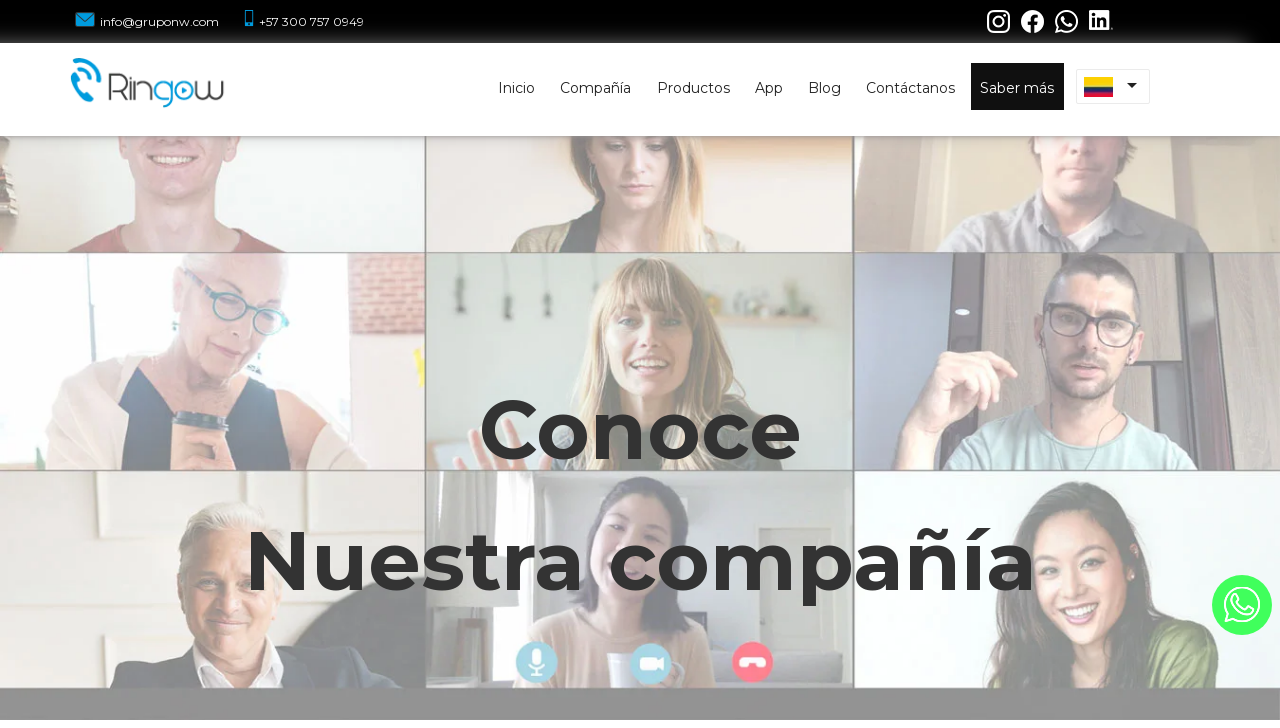

--- FILE ---
content_type: text/html; charset=UTF-8
request_url: https://www.ringow.com/nosotros
body_size: 10463
content:
<!DOCTYPE html><html xmlns="http://www.w3.org/1999/xhtml" xml:lang="es" prefix="fb: https://www.facebook.com/2008/fbml/ og: https://ogp.me/ns# lang: es" lang="es" data-locale="es-CO" > <head lang="es"> <meta name="theme-color" content="#238bce" /> <link rel="alternate" type="application/rss+xml" title="Ringow, comunicación sin excusas &raquo; Feed" href="/rss.xml" /> <meta http-equiv="Content-Security-Policy" content="img-src * blob: data:; default-src 'unsafe-inline' android-webview-video-poster: 'unsafe-eval' 'self' data: gap: *; style-src 'self' 'unsafe-inline' *; media-src *; connect-src *"><link rel="alternate" hreflang="es-CO" href="https://www.ringow.com/nosotros" ><link rel="alternate" hreflang="es-AR" href="https://www.ringow.com/es-AR/nosotros" ><link rel="alternate" hreflang="es-BO" href="https://www.ringow.com/es-BO/nosotros" ><link rel="alternate" hreflang="pt-BR" href="https://www.ringow.com/pt-BR/nos" ><link rel="alternate" hreflang="es-CL" href="https://www.ringow.com/es-CL/nosotros" ><link rel="alternate" hreflang="es-CR" href="https://www.ringow.com/es-CR/nosotros" ><link rel="alternate" hreflang="es-CU" href="https://www.ringow.com/es-CU/nosotros" ><link rel="alternate" hreflang="es-EC" href="https://www.ringow.com/es-EC/nosotros" ><link rel="alternate" hreflang="en-US" href="https://www.ringow.com/en-US/us" ><link rel="alternate" hreflang="es-SV" href="https://www.ringow.com/es-SV/nosotros" ><link rel="alternate" hreflang="es-ES" href="https://www.ringow.com/es-ES/nosotros" ><link rel="alternate" hreflang="fr-FR" href="https://www.ringow.com/fr-FR/nous" ><link rel="alternate" hreflang="es-GT" href="https://www.ringow.com/es-GT/nosotros" ><link rel="alternate" hreflang="es-HN" href="https://www.ringow.com/es-HN/nosotros" ><link rel="alternate" hreflang="en-MX" href="https://www.ringow.com/en-MX/nosotros" ><link rel="alternate" hreflang="es-NI" href="https://www.ringow.com/es-NI/nosotros" ><link rel="alternate" hreflang="es-PA" href="https://www.ringow.com/es-PA/nosotros" ><link rel="alternate" hreflang="es-PY" href="https://www.ringow.com/es-PY/nosotros" ><link rel="alternate" hreflang="es-PE" href="https://www.ringow.com/es-PE/nosotros" ><link rel="alternate" hreflang="es-PR" href="https://www.ringow.com/es-PR/nosotros" ><link rel="alternate" hreflang="es-DO" href="https://www.ringow.com/es-DO/nosotros" ><link rel="alternate" hreflang="es-UY" href="https://www.ringow.com/es-UY/nosotros" ><link rel="alternate" hreflang="es-VE" href="https://www.ringow.com/es-VE/nosotros" ><meta http-equiv='Content-Type' content='text/html;charset=utf-8' /><meta name='robots' content='INDEX, FOLLOW' /><meta name='viewport' content='width=device-width, initial-scale=1'><link rel='canonical' href='https://www.ringow.com/nosotros' /><meta name='twitter:card' content='summary_large_image'><meta name='twitter:site' content='https://www.ringow.com'><meta name='twitter:creator' content='@netwoods'><meta name='twitter:title' content='Ringow, comunicación sin excusas'><meta name='twitter:description' content='En Ringow te ofrecemos soluciones innovadoras de comunicación inmediata por medio de canales digitales como videollamada y herramientas que ayudan a mejorar tus asesorías'><meta name='twitter:image' content='/imagenes/2018_05_11_17_30_0614131869.png'><meta itemprop='name' content='Ringow, comunicación sin excusas' /><meta itemprop='description' content='En Ringow te ofrecemos soluciones innovadoras de comunicación inmediata por medio de canales digitales como videollamada y herramientas que ayudan a mejorar tus asesorías' /><title>Ringow, comunicación sin excusas</title><meta name='title' content='Ringow, comunicación sin excusas' /><meta name='description' content='En Ringow te ofrecemos soluciones innovadoras de comunicación inmediata por medio de canales digitales como videollamada y herramientas que ayudan a mejorar tus asesorías' /> <meta name='news_keywords' content='acerca de sobre nosotros Ringow software asesorías asesoria chat videollamadas llamadas gratuitas clientes chatbot agendamiento citas colombia ' /><meta name='searchtitle' content='acerca de sobre nosotros Ringow software asesorías asesoria chat videollamadas llamadas gratuitas clientes chatbot agendamiento citas colombia ' /><meta name='revisit-after' content='2 days' /><meta name='document-class' content='Published' /><meta name='document-classification' content='Internet' /><meta name='document-type' content='Public' /><meta name='document-rating' content='General' /><meta name='document-distribution' content='Global' /><meta name='document-state' content='Dynamic' /><meta name='cache-control' content='Public' /><meta name='keywords' content='acerca de sobre nosotros Ringow software asesorías asesoria chat videollamadas llamadas gratuitas clientes chatbot agendamiento citas colombia ' /><meta name='copyright' content='www.gruponw.com' /><meta name='rating' content='general' /><meta name='author' content='Netwoods' /><meta name='language' content='3' /><meta property='og:title' content='Ringow, comunicación sin excusas' /><meta property='og:description' content='En Ringow te ofrecemos soluciones innovadoras de comunicación inmediata por medio de canales digitales como videollamada y herramientas que ayudan a mejorar tus asesorías' /><meta property='og:type' content='website' /> <meta property='og:url' content='https://www.ringow.com/nosotros' /><meta property='ia:markup_url' content='https://www.ringow.com/nosotros' /><meta property='og:image' content='/imagenes/2018_05_11_17_30_0614131869.png' /><meta property='og:image:alt' content='Ringow, comunicación sin excusas' /><meta property='og:site_name' content='www.ringow.com' /><meta property='fb:admins' content='598313794' /><meta property='fb:admins' content='598333120' /><meta property='fb:app_id' content='1042641042579033' /><meta property='fb:pages' content='347858015625303' /><meta name="google-site-verification" content="QoEdr79FUMUcwPogNaSX5VPP9l-pgTr75uBtFfkSN44" /><meta name="msvalidate.01" content="0421CAD1BD99EC8B5742756129DE5448" /><link rel='alternate' type='application/rss+xml' title='Ringow, comunicación sin excusas' href='https://www.ringow.com/rss.xml' /><link async='true' rel='stylesheet' href='/nwproject/utilities/css.php?p=3&idioma=3' /><script> headerPosNwp = 'logo_left_menu_right';</script><link rel='shortcut icon' href='https://www.ringow.com/imagenes/favicon.ico' /><!-- Google Tag Manager --><script>(function(w,d,s,l,i){w[l]=w[l]||[];w[l].push({'gtm.start':
new Date().getTime(),event:'gtm.js'});var f=d.getElementsByTagName(s)[0],
j=d.createElement(s),dl=l!='dataLayer'?'&l='+l:'';j.async=true;j.src=
'https://www.googletagmanager.com/gtm.js?id='+i+dl;f.parentNode.insertBefore(j,f);
})(window,document,'script','dataLayer','GTM-5JVV4NT');</script><!-- End Google Tag Manager --><!-- Facebook Pixel Code --><script> !function(f,b,e,v,n,t,s) {if(f.fbq)return;n=f.fbq=function(){n.callMethod? n.callMethod.apply(n,arguments):n.queue.push(arguments)}; if(!f._fbq)f._fbq=n;n.push=n;n.loaded=!0;n.version='2.0'; n.queue=[];t=b.createElement(e);t.async=!0; t.src=v;s=b.getElementsByTagName(e)[0]; s.parentNode.insertBefore(t,s)}(window, document,'script', 'https://connect.facebook.net/en_US/fbevents.js'); fbq('init', '1443454282407089'); fbq('track', 'PageView');</script><noscript><img height=""1"" width=""1"" style=""display:none"" src=""https://www.facebook.com/tr?id=1443454282407089&ev=PageView&noscript=1""
/></noscript><!-- End Facebook Pixel Code --><link rel='dns-prefetch' href='https://www.googletagmanager.com' ><link rel='dns-prefetch' href='https://googleads.g.doubleclick.net' ><link rel='dns-prefetch' href='https://ssl.google-analytics.com' ><link rel='preconnect' href='https://fonts.googleapis.com' crossorigin><link rel='dns-prefetch' href='https://app.ringow.com' ><link rel='dns-prefetch' href='https://connect.facebook.net' ><link rel='dns-prefetch' href='https://www.facebook.com' ><link rel='preconnect' href='https://fonts.gstatic.com' crossorigin><meta property='fb:app_id' content='142023041069042' />query failed, Table 'nwproject5_ringow.preload_images' doesn't exist::SQL Query: /*qc=on*/ select * from preload_images where pagina=3 <link rel="manifest" href="/nwlib6/nwmaker/manifest.json"> </head> <body> <div id="dataEnc" class="dataEnc" data-menumovilpc="NO" data-menumovilpos="right" ></div> <meta itemprop='applicationSuite' content='Sistema de gestión de contenidos CMS de Grupo NW'/><meta itemprop='operatingSystem' content='Windows, OS X, Linux, Android, IPhone'/><meta itemprop='applicationCategory' content='BusinessApplication'/><meta itemprop='applicationCategory' content='BrowserApplication'/><meta itemprop='applicationCategory' content='EntertainmentApplication'/><meta itemprop='author' content='Grupo NW - Netwoods'/><div id='contenedor' class='contenedor_enc contenedor_3 contenedor_lang_3 contenedor_position_2' data-position='2' data-name='' data-p='3' data-language='3' data-site='nosotros' ><div class='contend_tw'><div data-type='header' class='header '><div class='header_contend' > <!-- Google Tag Manager (noscript) --><noscript><iframe src="https://www.googletagmanager.com/ns.html?id=GTM-5JVV4NT"
height="0" width="0" style="display:none;visibility:hidden"></iframe></noscript><!-- End Google Tag Manager (noscript) --><div class="datos_redes_ringow_header"><div class="datos_ringow"><div class="cont_datos_h"><a href="mailto:info@gruponw.com" target="_blank"><img alt="Correo" class="lzy_img icon_datos_h" data-src="/imagenes//nw_drive/1/mail_ringow.png" height="15px" width="20px" /></a><p><a href="mailto:info@gruponw.com" target="_blank">info@gruponw.com</a></p></div><div class="cont_datos_h"><a href="tel:+573223485784" target="_blank"><img alt="telefono" class="lzy_img icon_datos_h" data-src="/imagenes//nw_drive/1/phone_ringow.png" height="17px" width="10px" /></a><p><a href="https://api.whatsapp.com/send/?phone=573007570949&amp;text=Estoy+interesad%40+en+saber+m%C3%A1s+de+Ringow&amp;type=phone_number&amp;app_absent=0" rel="noopener noreferrer" target="_blank">+57 300 757 0949</a></p></div></div><div class="redes_ringow"><div class="cont_datos_r"><a href="https://www.instagram.com/ringownw/?hl=es" rel="noopener noreferrer" target="_blank"><img alt="instagram" data-src="/imagenes//nw_drive/1/icon_instagram.png" height="23px" src="/imagenes//nw_drive/1/icon_instagram.png" width="23px" /></a></div><div class="cont_datos_r"><a href="https://www.facebook.com/RingowChat/" rel="noopener noreferrer" target="_blank"><img alt="facebook" data-src="/imagenes//nw_drive/1/icon_facebook.png" height="23px" src="/imagenes//nw_drive/1/icon_facebook.png" width="23px" /></a></div><div class="cont_datos_r"><a href="https://api.whatsapp.com/send/?phone=573007570949&amp;text=Estoy+interesad%40+en+saber+m%C3%A1s+de+Ringow&amp;type=phone_number&amp;app_absent=0" rel="noopener noreferrer" target="_blank"><img alt="WhatsApp" data-src="/imagenes//nw_drive/1/icon_whatsapp.png" src="/imagenes//nw_drive/1/icon_whatsapp.png" style="width: 23px; height: 23px;" /></a></div><div class="cont_datos_r"><a href="https://co.linkedin.com/company/gruponw" target="_blank"><img alt="linkedin" data-src="/imagenes//nw_drive/1/icon_linkedin.png" height="20px" src="/imagenes//nw_drive/1/icon_linkedin.png" width="24px" /></a></div><div class="cont_datos_r">&nbsp;</div></div></div><div class="containlogopc"><a class="fancybox" href="/es-AR/" title="Home"><img alt="logótipo" class="imgLogoEnc logoNormal lzy_img" data-src="/imagenes/logo-ringow-color-1.png" height="53px" title="Logo" width="162.92px" /><img alt="logótipo" class="imgLogoEnc logoBlanco lzy_img" data-src="/imagenes/logo-ringow-color-1.png" height="53px" title="Logo blanco" width="162.92px" /></a></div></div></div><div class='encMovilBox'><div class='logoMovil' ></div><div class='containBuscarMovil buscarMovilShow'></div><div class='containBuscarMovilInt'></div><div class='movilBack'></div></div><div class='menMovilButtonFix showmenmovil'><span class='movilEquis movilEquis1'></span><span class='movilEquis movilEquis2'></span><span class='movilEquis movilEquis3'></span></div><div id='menu' class='nw_object_menu ' data-type='menu'><div class='menu_inside'><div class='menu_au'><div class='menu_au_center' ><div class='menunw_one'><div class='containMenuMovil'></div><ul class='menunw_ul_f'><li class = 'inicio_ringow menu_action li_menu35 li_menu_item0' ><a data-page='3' class=' menu_au_a_inicio_ringow menu_au_a menu_au_a_35 submenu_link' href='https://www.ringow.com/' title='Inicio' target='_self' ><div class='divInterMenu1 divInterMenu1_inicio_ringow'>Inicio</div></a> </li><li class = 'compania_ringow menu_action li_menu1001207 li_menu_item1' ><a data-page='3' class=' menu_au_a_compania_ringow menu_au_a menu_au_a_1001207 submenu_link' href='#' title='Compañía' target='_self' ><div class='divInterMenu1 divInterMenu1_compania_ringow'>Compañía</div></a><ul class='menu_au_sub_1001207 menu_au_sub' ><li class='li_sub_ho li_sub_ho_1001215 li_menu1001215 li_menu_item0 nosotros_ringow'><a class='menu_au_a submenu_link submenu_link_nosotros_ringow' href='https://www.ringow.com/nosotros' title='Nosotros' target='_self' ><div class='text_submenu text_submenu_nosotros_ringow'>Nosotros</div></a></li><li class='li_sub_ho li_sub_ho_1001327 li_menu1001327 li_menu_item1 franquicias_ringow'><a class='menu_au_a submenu_link submenu_link_franquicias_ringow' href='https://www.ringow.com/franquicias' title='Franquicias' target='_self' ><div class='text_submenu text_submenu_franquicias_ringow'>Franquicias</div></a></li><li class='li_sub_ho li_sub_ho_1001217 li_menu1001217 li_menu_item2 politicas_ringow'><a class='menu_au_a submenu_link submenu_link_politicas_ringow' href='https://www.ringow.com/politicas' title='Políticas' target='_self' ><div class='text_submenu text_submenu_politicas_ringow'>Políticas</div></a></li><li class='li_sub_ho li_sub_ho_1001212 li_menu1001212 li_menu_item3 faq_ringow'><a class='menu_au_a submenu_link submenu_link_faq_ringow' href='https://www.ringow.com/faq' title='FAQ' target='_self' ><div class='text_submenu text_submenu_faq_ringow'>FAQ</div></a></li><li class='li_sub_ho li_sub_ho_1001854 li_menu1001854 li_menu_item4 mm_ringow'><a class='menu_au_a submenu_link submenu_link_mm_ringow' href='https://www.ringow.com/imagenes/MANUAL%20DE%20MARCA%20RINGOW.pdf' title='Manual de marca' target='_self' ><div class='text_submenu text_submenu_mm_ringow'>Manual de marca</div></a></li></ul> </li><li class = 'productos_ringow menu_action li_menu1001235 li_menu_item2' ><a data-page='3' class=' menu_au_a_productos_ringow menu_au_a menu_au_a_1001235 submenu_link' href='#' title='Productos' target='_self' ><div class='divInterMenu1 divInterMenu1_productos_ringow'>Productos</div></a><ul class='menu_au_sub_1001235 menu_au_sub' ><li class='li_sub_ho li_sub_ho_1001328 li_menu1001328 li_menu_item0 virtual_ringow'><a class='menu_au_a submenu_link submenu_link_virtual_ringow' href='https://www.ringow.com/asesoria-virtual' title='Asesorías virtuales' target='_self' ><div class='text_submenu text_submenu_virtual_ringow'>Asesorías virtuales</div></a></li><li class='li_sub_ho li_sub_ho_1001331 li_menu1001331 li_menu_item1 videollamada_ringow'><a class='menu_au_a submenu_link submenu_link_videollamada_ringow' href='https://www.ringow.com/video-llamada' title='Videollamada' target='_self' ><div class='text_submenu text_submenu_videollamada_ringow'>Videollamada</div></a></li><li class='li_sub_ho li_sub_ho_1001751 li_menu1001751 li_menu_item2 ps_ringow'><a class='menu_au_a submenu_link submenu_link_ps_ringow' href='https://www.ringow.com/prueba-social' title='Prueba Social' target='_self' ><div class='text_submenu text_submenu_ps_ringow'>Prueba Social</div></a></li><li class='li_sub_ho li_sub_ho_1001855 li_menu1001855 li_menu_item3 bacnos_ringow'><a class='menu_au_a submenu_link submenu_link_bacnos_ringow' href='https://www.ringow.com/bancos' title='Bancos' target='_self' ><div class='text_submenu text_submenu_bacnos_ringow'>Bancos</div></a></li></ul> </li><li class = 'app_ringow menu_action li_menu1001350 li_menu_item3' ><a data-page='3' class=' menu_au_a_app_ringow menu_au_a menu_au_a_1001350 submenu_link' href='https://www.ringow.com/app' title='App' target='_self' ><div class='divInterMenu1 divInterMenu1_app_ringow'>App</div></a> </li><li class = 'blog_ringow menu_action li_menu1001211 li_menu_item4' ><a data-page='3' class=' menu_au_a_blog_ringow menu_au_a menu_au_a_1001211 submenu_link' href='https://www.ringow.com/blog' title='Blog' target='_self' ><div class='divInterMenu1 divInterMenu1_blog_ringow'>Blog</div></a> </li><li class = 'contacto_ringow menu_action li_menu37 li_menu_item5' ><a data-page='3' class=' menu_au_a_contacto_ringow menu_au_a menu_au_a_37 submenu_link' href='https://www.ringow.com/contacto' title='Contáctanos' target='_self' ><div class='divInterMenu1 divInterMenu1_contacto_ringow'>Contáctanos</div></a> </li><li class = 'asesoria_ringow menu_action li_menu1001209 li_menu_item6' ><a data-page='3' class=' menu_au_a_asesoria_ringow menu_au_a menu_au_a_1001209 submenu_link' href='https://www.ringow.com/landing-page' title='Saber más' target='_self' ><div class='divInterMenu1 divInterMenu1_asesoria_ringow'>Saber más</div></a> </li><li class='linkContainLanguagesEnc'><div class='containerLanguajesAct'><span class='langVisible'><img loading='lazy' class='lzy_img' alt='Colombia_30' title='Colombia' data-src='/imagenes/Nuevo/Editar_Idiomas/1/col-ban-3.webp' width='29' height='20' />Colombia<i class='material-icons flechaDownLan' width='29'>arrow_drop_down</i></span><div class='containerChangeLanguajes'><a title='Argentina' target='_self' href='https://www.ringow.com/es-AR/nosotros'><span><img loading='lazy' class='lzy_img' alt='Argentina_62' title='Argentina' data-src='/imagenes/argentina-min.jpg' width='29' height='20' />Argentina</span></a><a title='Bolivia' target='_self' href='https://www.ringow.com/es-BO/nosotros'><span><img loading='lazy' class='lzy_img' alt='Bolivia_97' title='Bolivia' data-src='/imagenes/bolivia-min.jpg' width='29' height='20' />Bolivia</span></a><a title='Brasil' target='_self' href='https://www.ringow.com/pt-BR/nos'><span><img loading='lazy' class='lzy_img' alt='Brasil_36' title='Brasil' data-src='/imagenes/Brasil-min.jpg' width='29' height='20' />Brasil</span></a><a title='Chile' target='_self' href='https://www.ringow.com/es-CL/nosotros'><span><img loading='lazy' class='lzy_img' alt='Chile_47' title='Chile' data-src='/imagenes/chile-min.jpg' width='29' height='20' />Chile</span></a><a title='Costa Rica' target='_self' href='https://www.ringow.com/es-CR/nosotros'><span><img loading='lazy' class='lzy_img' alt='Costa Rica_96' title='Costa Rica' data-src='/imagenes/costa-rica-min.jpg' width='29' height='20' />Costa Rica</span></a><a title='Cuba' target='_self' href='https://www.ringow.com/es-CU/nosotros'><span><img loading='lazy' class='lzy_img' alt='Cuba_14' title='Cuba' data-src='/imagenes/cuba-min.jpg' width='29' height='20' />Cuba</span></a><a title='Ecuador' target='_self' href='https://www.ringow.com/es-EC/nosotros'><span><img loading='lazy' class='lzy_img' alt='Ecuador_40' title='Ecuador' data-src='/imagenes/ecuador-min.jpg' width='29' height='20' />Ecuador</span></a><a title='EEUU' target='_self' href='https://www.ringow.com/en-US/us'><span><img loading='lazy' class='lzy_img' alt='EEUU_42' title='EEUU' data-src='/imagenes/eeuu-min.jpg' width='29' height='20' />EEUU</span></a><a title='El Salvador' target='_self' href='https://www.ringow.com/es-SV/nosotros'><span><img loading='lazy' class='lzy_img' alt='El Salvador_95' title='El Salvador' data-src='/imagenes/el-salvador-min.jpg' width='29' height='20' />El Salvador</span></a><a title='España' target='_self' href='https://www.ringow.com/es-ES/nosotros'><span><img loading='lazy' class='lzy_img' alt='España_65' title='España' data-src='/imagenes/espana-min.jpg' width='29' height='20' />España</span></a><a title='Francés' target='_self' href='https://www.ringow.com/fr-FR/nous'><span><img loading='lazy' class='lzy_img' alt='Francés_16' title='Francés' data-src='/imagenes/francia-min.jpg' width='29' height='20' />Francés</span></a><a title='Guatemala' target='_self' href='https://www.ringow.com/es-GT/nosotros'><span><img loading='lazy' class='lzy_img' alt='Guatemala_30' title='Guatemala' data-src='/imagenes/guatemala-min.jpg' width='29' height='20' />Guatemala</span></a><a title='Honduras' target='_self' href='https://www.ringow.com/es-HN/nosotros'><span><img loading='lazy' class='lzy_img' alt='Honduras_18' title='Honduras' data-src='/imagenes/honduras-min.jpg' width='29' height='20' />Honduras</span></a><a title='México' target='_self' href='https://www.ringow.com/en-MX/nosotros'><span><img loading='lazy' class='lzy_img' alt='México_56' title='México' data-src='/imagenes/mexico-min.jpg' width='29' height='20' />México</span></a><a title='Nicaragua' target='_self' href='https://www.ringow.com/es-NI/nosotros'><span><img loading='lazy' class='lzy_img' alt='Nicaragua_97' title='Nicaragua' data-src='/imagenes/nicaragua-min.jpg' width='29' height='20' />Nicaragua</span></a><a title='Panamá' target='_self' href='https://www.ringow.com/es-PA/nosotros'><span><img loading='lazy' class='lzy_img' alt='Panamá_55' title='Panamá' data-src='/imagenes/pan-min.jpg' width='29' height='20' />Panamá</span></a><a title='Paraguay' target='_self' href='https://www.ringow.com/es-PY/nosotros'><span><img loading='lazy' class='lzy_img' alt='Paraguay_87' title='Paraguay' data-src='/imagenes/paraguay-min.jpg' width='29' height='20' />Paraguay</span></a><a title='Perú' target='_self' href='https://www.ringow.com/es-PE/nosotros'><span><img loading='lazy' class='lzy_img' alt='Perú_67' title='Perú' data-src='/imagenes/Peru-min.jpg' width='29' height='20' />Perú</span></a><a title='Puerto Rico' target='_self' href='https://www.ringow.com/es-PR/nosotros'><span><img loading='lazy' class='lzy_img' alt='Puerto Rico_58' title='Puerto Rico' data-src='/imagenes/puerto-rico-min.jpg' width='29' height='20' />Puerto Rico</span></a><a title='República dominicana' target='_self' href='https://www.ringow.com/es-DO/nosotros'><span><img loading='lazy' class='lzy_img' alt='República dominicana_48' title='República dominicana' data-src='/imagenes/republica-dominicana-min.jpg' width='29' height='20' />República dominicana</span></a><a title='Uruguay' target='_self' href='https://www.ringow.com/es-UY/nosotros'><span><img loading='lazy' class='lzy_img' alt='Uruguay_18' title='Uruguay' data-src='/imagenes/uruguay-min.jpg' width='29' height='20' />Uruguay</span></a><a title='Venezuela' target='_self' href='https://www.ringow.com/es-VE/nosotros'><span><img loading='lazy' class='lzy_img' alt='Venezuela_29' title='Venezuela' data-src='/imagenes/venezuela-min.jpg' width='29' height='20' />Venezuela</span></a></div></div></li></ul><div class='skew'></div></div></div></div></div></div><style>.logoMovil{background-image: url(/imagenes/logo_ringow_final_app.png);}</style><div class='page'><div id='page'><div id='secciones'><div data-bg='true' data-src='/imagenes/nwproject5.forms.f_edit_seccion/1/2023_03_15_16_01_21391095.webp' data-type='seccion' id='1001029' class='lzy_img special special_1001029 seccion_number_0 secction_1001029 selector_edit contenidoM nw_object_blue seccion_nw nosotros_sec1'><div class='imageBox_s imageBox_s_1001029 imageBox_s_n_0 imageBox_s_nosotros_sec1' > <div class='textDiv bgDiv bgDiv_1001029 bgDiv_n_0 bgDiv_nosotros_sec1'> <div class='text container_center_sec text_seccion_1001029 container_center_sec_0 container_center_sec_nosotros_sec1' id='div_text1001029'> <div class='textSeccion textSeccion1001029 textSeccion_n_0 textSeccion_nosotros_sec1'><div class="enc-tit"><h1>Conoce<br />Nuestra compa&ntilde;&iacute;a</h1></div></div></div></div></div></div><div data-type='seccion' id='1001015' class='special special_1001015 seccion_number_1 secction_1001015 selector_edit contenidoM nw_object_blue seccion_nw nosotros_sec2'><div class='imageBox_s imageBox_s_1001015 imageBox_s_n_1 imageBox_s_nosotros_sec2' > <div class='textDiv bgDiv bgDiv_1001015 bgDiv_n_1 bgDiv_nosotros_sec2'> <div class='text container_center_sec text_seccion_1001015 container_center_sec_1 container_center_sec_nosotros_sec2' id='div_text1001015'> <div class='textSeccion textSeccion1001015 textSeccion_n_1 textSeccion_nosotros_sec2'><div class="content"><div class="c-left"><img alt="Logo Ringow" title="Logo Ringow" class="lzy_img" data-src="/imagenes//nw_drive/1/caracteristicas-ringow.webp" loading="lazy" width="459px" height="497px"/></div><div class="c-right somos-right"><h2>&iquest;Qui&eacute;nes somos?</h2><div class="linea_ringow right_line">&nbsp;</div><p class="text-somos">Somos una creaci&oacute;n del holding Grupo NW, una compa&ntilde;&iacute;a especializada en desarrollos tecnol&oacute;gicos de alto impacto a nivel mundial.<br /><br />Enfocamos nuestro conocimiento en realizar un chat corporativo que permita conectar el servicio al cliente con tus productos, haciendo de la comunicaci&oacute;n la base para el &eacute;xito de tu organizaci&oacute;n</p></div></div></div></div></div></div></div><div data-type='seccion' id='1001413' class='special special_1001413 seccion_number_2 secction_1001413 selector_edit contenidoM nw_object_blue seccion_nw nosotros_sec3'><div class='imageBox_s imageBox_s_1001413 imageBox_s_n_2 imageBox_s_nosotros_sec3' > <div class='textDiv bgDiv bgDiv_1001413 bgDiv_n_2 bgDiv_nosotros_sec3'> <div class='text container_center_sec text_seccion_1001413 container_center_sec_2 container_center_sec_nosotros_sec3' id='div_text1001413'> <div class='textSeccion textSeccion1001413 textSeccion_n_2 textSeccion_nosotros_sec3'><div class="conntent content-clie"><h2>&iquest;Por qu&eacute; tus clientes necesitan un chat?</h2><div class="linea_ringow">&nbsp;</div><p class="texto-clie">Cada d&iacute;a la competencia de las empresas que ofrecen un mismo producto o servicio es m&aacute;s grande, aunque existan variaciones y mejores versiones, los clientes son exigentes y esperan m&aacute;s.</p><p class="texto-clie">&nbsp;</p><p class="texto-clie">La base del &eacute;xito de todas las organizaciones hoy en d&iacute;a est&aacute; en ofrecer un valor agregado a los clientes y tratarlos con exclusividad. Nuestro chat interactivo para tus clientes, cuenta con las siguientes caracter&iacute;sticas:</p></div></div></div></div></div></div><div data-bg='true' data-src='/imagenes/nwproject5.forms.f_edit_seccion/1/2023_03_15_16_23_51458877.webp' data-type='seccion' id='1003981' class='lzy_img special special_1003981 seccion_number_3 secction_1003981 selector_edit contenidoM nw_object_blue seccion_nw abg_ringow_3'><div class='imageBox_s imageBox_s_1003981 imageBox_s_n_3 imageBox_s_abg_ringow_3' > <div class='textDiv bgDiv bgDiv_1003981 bgDiv_n_3 bgDiv_abg_ringow_3'> <div class='text container_center_sec text_seccion_1003981 container_center_sec_3 container_center_sec_abg_ringow_3' id='div_text1003981'> <div class='textSeccion textSeccion1003981 textSeccion_n_3 textSeccion_abg_ringow_3'><div class="abg-padding"><div class="abg_info"><div class="abg_info_int"><h2><span>Videollamadas</span></h2><div class="linea_blanca">&nbsp;</div><p>Mediante esta herramienta con&eacute;ctate con tus clientes combinando chat y v&iacute;deo al mismo tiempo, con excelente resoluci&oacute;n y sonido. Tambi&eacute;n puedes agendar tus asesor&iacute;as virtuales para ofrecer una mejor experiencia a tus clientes.</p></div><div class="abg_info_int_img"><img alt="Asesorias abgadoos" class="lzy_img" data-src="/imagenes//nw_drive/1/img_ringow_abogados_4-iconos+.webp" width="420px" height="96px" loading="lazy" title="Asesorias abgadoos"/></div></div></div></div></div></div></div></div><div data-type='seccion' id='1001414' class='special special_1001414 seccion_number_4 secction_1001414 selector_edit contenidoM nw_object_blue seccion_nw nosotros_sec4'><div class='imageBox_s imageBox_s_1001414 imageBox_s_n_4 imageBox_s_nosotros_sec4' > <div class='textDiv bgDiv bgDiv_1001414 bgDiv_n_4 bgDiv_nosotros_sec4'> <div class='text container_center_sec text_seccion_1001414 container_center_sec_4 container_center_sec_nosotros_sec4' id='div_text1001414'> <div class='textSeccion textSeccion1001414 textSeccion_n_4 textSeccion_nosotros_sec4'><div class="content"><div class="c-left alcan-right"><div style="padding: 62px;"><h2 class="title_bloque">Alcance global:</h2><div class="linea_azul">&nbsp;</div><p class="text-alcan">Permite ponerte en contacto con cualquier persona del planeta en unos segundos. Tus colaboradores pueden compartir propuestas, ideas y proyectos con clientes sin importar en donde se encuentren.</p></div></div><div class="c-right"><img alt="Alcance global" class="lzy_img" data-src="/imagenes//nw_drive/1/Compania-img-3-m.webp" height="388px" loading="lazy" title="Alcance global" width="596px" /></div></div></div></div></div></div></div><div data-type='seccion' id='1001415' class='special special_1001415 seccion_number_5 secction_1001415 selector_edit contenidoM nw_object_blue seccion_nw nosotros_sec5'><div class='imageBox_s imageBox_s_1001415 imageBox_s_n_5 imageBox_s_nosotros_sec5' > <div class='textDiv bgDiv bgDiv_1001415 bgDiv_n_5 bgDiv_nosotros_sec5'> <div class='text container_center_sec text_seccion_1001415 container_center_sec_5 container_center_sec_nosotros_sec5' id='div_text1001415'> <div class='textSeccion textSeccion1001415 textSeccion_n_5 textSeccion_nosotros_sec5'><div class="content"><div class="c-right"><img alt="Adquisición de nuevos clientes" title="Adquisición de nuevos clientes" class="lzy_img" data-src="/imagenes//nw_drive/1/Compania-img-2-ringow.webp" loading="lazy" width="596px" height="388px"/></div><div class="c-left "><div style="padding: 62px;"><h2 class="title_bloque title-adqui">Nuevos clientes:</h2><div class="linea_azul">&nbsp;</div><p class="text-adqui">Gracias a su componente comunicativo y a la posibilidad de compartir y visionar archivos o propuestas, facilita la relaci&oacute;n cliente-empresa, abriendo las posibilidades de respuesta inmediata y satisfactoria.</p></div></div></div></div></div></div></div></div><div data-type='seccion' id='1001416' class='special special_1001416 seccion_number_6 secction_1001416 selector_edit contenidoM nw_object_blue seccion_nw nosotros_sec6'><div class='imageBox_s imageBox_s_1001416 imageBox_s_n_6 imageBox_s_nosotros_sec6' > <div class='textDiv bgDiv bgDiv_1001416 bgDiv_n_6 bgDiv_nosotros_sec6'> <div class='text container_center_sec text_seccion_1001416 container_center_sec_6 container_center_sec_nosotros_sec6' id='div_text1001416'> <div class='textSeccion textSeccion1001416 textSeccion_n_6 textSeccion_nosotros_sec6'><div class="content"><div class="c-left"><div style="padding: 42px;"><h2 class="title_bloque title-ubic">S&eacute; omnipresente</h2><div class="linea_azul">&nbsp;</div><p class="text-ubic">Con <strong>Ringow&reg;, software de asesor&iacute;as, </strong>es posible que est&eacute;s en cualquier parte del mundo y ponerte en contacto con tus clientes sin importar la distancia.</p></div></div><div class="c-right ubic-right"><img alt="Permite la ubicuidad" class="lzy_img" data-src="/imagenes//nw_drive/1/Compania-img-4-m.webp" height="388px" loading="lazy" title="Permite la ubicuidad" width="596px" /></div><div class="c-center"><p>El avance en la tecnolog&iacute;a m&oacute;vil te permite conectarte por videoconferencia desde tu Tablet, iPhone, Smartphone. Con todas estas ventajas tecnol&oacute;gicas de globalizaci&oacute;n puedes conquistar otros nichos de mercado.</p></div></div></div></div></div></div></div><div data-bg='true' data-src='/imagenes/Fondo-Transparente.png' data-type='seccion' id='1001419' class='lzy_img special special_1001419 seccion_number_7 secction_1001419 selector_edit contenidoM nw_object_blue seccion_nw nosotros_sec7'><div class='imageBox_s imageBox_s_1001419 imageBox_s_n_7 imageBox_s_nosotros_sec7' > <div class='textDiv bgDiv bgDiv_1001419 bgDiv_n_7 bgDiv_nosotros_sec7'> <div class='text container_center_sec text_seccion_1001419 container_center_sec_7 container_center_sec_nosotros_sec7' id='div_text1001419'> <div class='textSeccion textSeccion1001419 textSeccion_n_7 textSeccion_nosotros_sec7'><div class="content"><div class="c-right c-red"><div><a href="https://www.reddearboles.org/" rel="noreferrer" target="_blank"><img alt="fundación Red de Árboles" title="fundación Red de Árboles" class="lzy_img img_fundacion_logo" data-src="/imagenes//nw_drive/1/logo_reddearboles-img.webp" height="350px" width="350px" loading="lazy"/></a></div></div><div class="c-left "><div style="padding: 62px;"><h2>Grupo NW dona 10% de sus ganancias</h2><div class="linea_azul">&nbsp;</div><p class="text-adqui" style="text-align: justify;">Recuerda que por cada usuario que se registre en nuestro sitio web,<strong> Grupo NW </strong>dona el<strong> 10% </strong>a la<strong> <a href="https://www.reddearboles.org/" rel="noreferrer" target="_blank">Fundaci&oacute;n Red de &Aacute;rboles.</a></strong></p><p class="text-adqui" style="text-align: justify;">La<strong> <a href="https://www.reddearboles.org/" rel="noreferrer" target="_blank">Fundaci&oacute;n Red de &Aacute;rboles</a> </strong>es la hija empresarial del <strong>Grupo NW </strong>y funciona como responsabilidad social y ambiental, para la conservaci&oacute;n de zonas erosionas por acci&oacute;n del hombre o la naturaleza, en diferentes partes del pa&iacute;s.</p><p class="text-adqui" style="text-align: justify;">Estamos comprometidos con el medio ambiente y sabemos que unidos lograremos un cambio significativo.</p></div></div></div></div></div></div></div></div><div class='clear'></div><div class='right_seccion' id='right_seccion'><div class='clear'></div></div><div class='centro' id='centro'><div class='clear'></div></div><div class='left_seccion' id='left_seccion'><div class='clear'></div></div></div> <div class='clear'></div></div></div></div><div id='footer' data-type='footer' class='selector_edit nw_object_orange ' > <div id='tamano' class='div'> <div class='footer_conten' > <div class="contain-foot"><div class="bloq_foot_in"><p class="otrosSitiosTitle">Otros Sitios</p><p class="line"><a href="https://www.movilmove.com/" rel="noopener noreferrer" target="_blank" title="Software de transporte especial">Movil Move&reg;, Software de transporte especial</a></p><p><a href="https://www.taskenter.com/" target="_blank" title="Software de Gestión Tareas">Task Enter&reg;, Software de gesti&oacute;n tareas</a></p><p><a href="https://www.sanitco.com/" target="_blank" title="Software de Salud Ocupacional">Sanitco&reg;, Software de salud ocupacional</a></p><p><a href="https://www.logimov.com/" target="_blank" title="Software de Inventarios">Logimov&reg;, Software de inventarios</a></p><p><a href="https://www.sitcaglobal.com/" target="_blank" title="Software de Transporte de Carga">SITca&reg;, Software de transporte de carga</a></p><p><a href="https://www.visitentry.com/" target="_blank" title="Software de Control de Visitantes">Visit Entry&reg;, Software de control visitantes</a></p><p><a href="https://www.controlturnos.com/" target="_blank" title="Software de Gestión Turnos">Control Turnos&reg;, Software de gesti&oacute;n de turnos</a></p></div><div class="bloq_foot_in"><p class="otrosSitiosTitle">Empresa</p><p class="line"><a href="/nosotros" rel="noopener noreferrer" target="_self" title="link foot">Nosotros</a></p><p><a href="/franquicias" rel="noopener noreferrer" target="_self" title="link foot">Franquicias</a></p><p><a href="/blog" rel="noopener noreferrer" target="_self" title="link foot">Blog</a></p><p class="otrosSitiosTitle">&nbsp;</p><p class="otrosSitiosTitle">&nbsp;</p><p class="otrosSitiosTitle">Producto</p><p class="line"><a href="/asesoria-virtual" rel="noopener noreferrer" target="_self">Productos</a></p><p><a href="/" rel="noopener noreferrer" target="_self">Caracter&iacute;sticas</a></p></div><div class="bloq_foot_in"><p class="otrosSitiosTitle">Responsabilidad Social</p><p class="otrosSitiosTitle">&nbsp;</p><a href="https://www.reddearboles.org/" rel="noopener noreferrer" target="_blank" title="link foot"><img alt="Visita red de arboles" class="lzy_img" data-src="/imagenes//nw_drive/1/rda-responsabilidad.png" height="150px" loading="lazy" title="Visita red de arboles" width="186px" /> </a></div><div class="bloq_foot_in"><p class="otrosSitiosTitle">Con&eacute;ctate con nosotros</p><p><i class="material-icons mail">email&nbsp;</i><span>info@gruponw.com</span></p><p><a href="https://wa.me/573007570949?text=Bienvenido%20al%20WhatsApp%20de%20Grupo%20Nw%2C%20pronto%20un%20agente%20responder%C3%A1%20%F0%9F%93%9D" rel="noopener noreferrer" target="_blank"><i class="material-icons">phone</i><span>(+57) 300 757 0949</span></a></p><p><a href="https://wa.me/573007572097?text=Bienvenido%20al%20WhatsApp%20de%20Grupo%20Nw%2C%20pronto%20un%20agente%20responder%C3%A1%20%F0%9F%93%9D" rel="noopener noreferrer" target="_blank"><i class="material-icons">phone</i><span> (+57) 300 757 2097 </span></a></p></div><div class="iconrs"><a href="https://www.facebook.com/ringowChat/" rel="noopener noreferrer" target="_blank" title="facebook"><img alt="Facebook" class="lzy_img " data-src="/imagenes/footer_icon-ringow-fb.png" height="43px" loading="lazy" title="facebook" width="48x" /> </a> <a href="https://twitter.com/ringowchat" rel="noopener noreferrer" target="_blank" title="twitter"> <img alt="Twitter" class="lzy_img" data-src="/imagenes/footer_icon-ringow-tw.png" height="43px" loading="lazy" title="twitter" width="48px" /> </a> <a href="https://www.instagram.com/ringownw/?hl=es" rel="noopener noreferrer" target="_blank" title="instagram"> <img alt="Instagram" class="lzy_img" data-src="/imagenes/footer_icon-ringow-in.png" height="43px" loading="lazy" title="instagram" width="48px" /> </a> <a href="https://api.whatsapp.com/send/?phone=573007570949&amp;text=Estoy+interesad%40+en+saber+m%C3%A1s+de+Ringow&amp;type=phone_number&amp;app_absent=0" rel="noopener noreferrer" target="_blank" title="whatsapp"> <img alt="whatsapp" class="lzy_img" data-src="/imagenes/footer_icon-ringow-wh.png" loading="lazy" src="https://api.whatsapp.com/send/?phone=573007570949&amp;text=Estoy+interesad%40+en+saber+m%C3%A1s+de+Ringow&amp;type=phone_number&amp;app_absent=0" style="width: 48px; height: 43px;" title="whatsapp" /></a></div></div> <div class='containerLanguajesActFooter'><span class='langVisible'><img loading='lazy' class='lzy_img' alt='Colombia_20' title='Colombia' data-src='/imagenes/Nuevo/Editar_Idiomas/1/col-ban-3.webp' width='29' height='20' />Colombia<i class='material-icons flechaDownLan' width='29'>arrow_drop_down</i></span><div class='containerChangeLanguajesFooter'><a title='Argentina' target='_self' href='https://www.ringow.com/es-AR/nosotros'><span><img loading='lazy' class='lzy_img' alt='Argentina_84' title='Argentina' data-src='/imagenes/argentina-min.jpg' width='29' height='20' />Argentina</span></a><a title='Bolivia' target='_self' href='https://www.ringow.com/es-BO/nosotros'><span><img loading='lazy' class='lzy_img' alt='Bolivia_77' title='Bolivia' data-src='/imagenes/bolivia-min.jpg' width='29' height='20' />Bolivia</span></a><a title='Brasil' target='_self' href='https://www.ringow.com/pt-BR/nos'><span><img loading='lazy' class='lzy_img' alt='Brasil_99' title='Brasil' data-src='/imagenes/Brasil-min.jpg' width='29' height='20' />Brasil</span></a><a title='Chile' target='_self' href='https://www.ringow.com/es-CL/nosotros'><span><img loading='lazy' class='lzy_img' alt='Chile_16' title='Chile' data-src='/imagenes/chile-min.jpg' width='29' height='20' />Chile</span></a><a title='Colombia' target='_self' class='languajeSelected' href='/nosotros'><span><img loading='lazy' class='lzy_img' alt='Colombia_20' title='Colombia' data-src='/imagenes/Nuevo/Editar_Idiomas/1/col-ban-3.webp' width='29' height='20' />Colombia</span></a><a title='Costa Rica' target='_self' href='https://www.ringow.com/es-CR/nosotros'><span><img loading='lazy' class='lzy_img' alt='Costa Rica_24' title='Costa Rica' data-src='/imagenes/costa-rica-min.jpg' width='29' height='20' />Costa Rica</span></a><a title='Cuba' target='_self' href='https://www.ringow.com/es-CU/nosotros'><span><img loading='lazy' class='lzy_img' alt='Cuba_88' title='Cuba' data-src='/imagenes/cuba-min.jpg' width='29' height='20' />Cuba</span></a><a title='Ecuador' target='_self' href='https://www.ringow.com/es-EC/nosotros'><span><img loading='lazy' class='lzy_img' alt='Ecuador_32' title='Ecuador' data-src='/imagenes/ecuador-min.jpg' width='29' height='20' />Ecuador</span></a><a title='EEUU' target='_self' href='https://www.ringow.com/en-US/us'><span><img loading='lazy' class='lzy_img' alt='EEUU_16' title='EEUU' data-src='/imagenes/eeuu-min.jpg' width='29' height='20' />EEUU</span></a><a title='El Salvador' target='_self' href='https://www.ringow.com/es-SV/nosotros'><span><img loading='lazy' class='lzy_img' alt='El Salvador_70' title='El Salvador' data-src='/imagenes/el-salvador-min.jpg' width='29' height='20' />El Salvador</span></a><a title='España' target='_self' href='https://www.ringow.com/es-ES/nosotros'><span><img loading='lazy' class='lzy_img' alt='España_41' title='España' data-src='/imagenes/espana-min.jpg' width='29' height='20' />España</span></a><a title='Francés' target='_self' href='https://www.ringow.com/fr-FR/nous'><span><img loading='lazy' class='lzy_img' alt='Francés_70' title='Francés' data-src='/imagenes/francia-min.jpg' width='29' height='20' />Francés</span></a><a title='Guatemala' target='_self' href='https://www.ringow.com/es-GT/nosotros'><span><img loading='lazy' class='lzy_img' alt='Guatemala_27' title='Guatemala' data-src='/imagenes/guatemala-min.jpg' width='29' height='20' />Guatemala</span></a><a title='Honduras' target='_self' href='https://www.ringow.com/es-HN/nosotros'><span><img loading='lazy' class='lzy_img' alt='Honduras_59' title='Honduras' data-src='/imagenes/honduras-min.jpg' width='29' height='20' />Honduras</span></a><a title='México' target='_self' href='https://www.ringow.com/en-MX/nosotros'><span><img loading='lazy' class='lzy_img' alt='México_71' title='México' data-src='/imagenes/mexico-min.jpg' width='29' height='20' />México</span></a><a title='Nicaragua' target='_self' href='https://www.ringow.com/es-NI/nosotros'><span><img loading='lazy' class='lzy_img' alt='Nicaragua_98' title='Nicaragua' data-src='/imagenes/nicaragua-min.jpg' width='29' height='20' />Nicaragua</span></a><a title='Panamá' target='_self' href='https://www.ringow.com/es-PA/nosotros'><span><img loading='lazy' class='lzy_img' alt='Panamá_29' title='Panamá' data-src='/imagenes/pan-min.jpg' width='29' height='20' />Panamá</span></a><a title='Paraguay' target='_self' href='https://www.ringow.com/es-PY/nosotros'><span><img loading='lazy' class='lzy_img' alt='Paraguay_42' title='Paraguay' data-src='/imagenes/paraguay-min.jpg' width='29' height='20' />Paraguay</span></a><a title='Perú' target='_self' href='https://www.ringow.com/es-PE/nosotros'><span><img loading='lazy' class='lzy_img' alt='Perú_36' title='Perú' data-src='/imagenes/Peru-min.jpg' width='29' height='20' />Perú</span></a><a title='Puerto Rico' target='_self' href='https://www.ringow.com/es-PR/nosotros'><span><img loading='lazy' class='lzy_img' alt='Puerto Rico_59' title='Puerto Rico' data-src='/imagenes/puerto-rico-min.jpg' width='29' height='20' />Puerto Rico</span></a><a title='República dominicana' target='_self' href='https://www.ringow.com/es-DO/nosotros'><span><img loading='lazy' class='lzy_img' alt='República dominicana_81' title='República dominicana' data-src='/imagenes/republica-dominicana-min.jpg' width='29' height='20' />República dominicana</span></a><a title='Uruguay' target='_self' href='https://www.ringow.com/es-UY/nosotros'><span><img loading='lazy' class='lzy_img' alt='Uruguay_47' title='Uruguay' data-src='/imagenes/uruguay-min.jpg' width='29' height='20' />Uruguay</span></a><a title='Venezuela' target='_self' href='https://www.ringow.com/es-VE/nosotros'><span><img loading='lazy' class='lzy_img' alt='Venezuela_20' title='Venezuela' data-src='/imagenes/venezuela-min.jpg' width='29' height='20' />Venezuela</span></a></div></div> </div> <div class='foot_nw_credit' id='foot_nw_credit'> <p> <a class='link_powered_first' href='https://www.kyotomarketing.com/' title='Marketing and design / SEO' target='_blank'>Powered by</a> <a class='link_powered_second' href='https://www.kyotomarketing.com/' target='_blank' class='link_credits_nw' title='En Kyoto Marketing and Design, no simplemente creamos sitios web o estrategias de marketing. Estamos tejiendo una narrativa digital donde la tecnología se encuentra con la tradición, dando vida a visiones que resuenan con autenticidad y creatividad.' > <span class='prefix_link_credits_nw' style='color: #8105D7' >Kyoto </span><span class='a_credit_woods' >Marketing</span>&copy; </a> </p> </div> </div> </div><style>#footer{background-color: #000; } .footer_conten{max-width: 1000px}</style></div><div style='display: none;' class='codeOcultNwOne'><pre><xmp><link rel="preconnect" href="https://fonts.googleapis.com"><link rel="preconnect" href="https://fonts.gstatic.com" crossorigin><link href="https://fonts.googleapis.com/css2?family=Montserrat:ital,wght@0,100;0,200;0,300;0,400;0,500;0,600;0,700;0,800;0,900;1,100;1,200;1,300;1,400;1,500;1,600;1,700;1,800;1,900&display=swap" rel="stylesheet"><link href="https://fonts.googleapis.com/icon?family=Material+Icons&display=swap" rel="stylesheet"><script> $(document).ready(function () { function navegador(){
      var agente = window.navigator.userAgent;
      var navegadores = ["Chrome", "Firefox", "Safari", "Opera", "Trident", "MSIE", "Edge"];
      for(var i in navegadores){
          if(agente.indexOf( navegadores[i]) != -1 ){
              return navegadores[i];
          }
      }
  }
var nave=navegador();
if(nave=='Safari'){
$('.atras').addClass('atras2');
$('.adelante').addClass('adelante2');
}else{
$('.atras').addClass('atras1');
$('.bloqsInt').addClass('bloqsInt1');
}
if(!isMobile()) { $(window).scroll(function () { var scroll = $(window).scrollTop(); if (scroll >= 200) { $(".header").addClass("bgDown"); $(".header").addClass("bgDown_top"); $("#menu").addClass("bgMenuDown"); $(".imgLogoEnc").addClass("imgLogoEncBlanc"); $(".logoBlanco").css({"display": "block"}); $(".logoNormal").css({"display": "none"}); } else { $(".header").removeClass("bgDown"); $(".header").removeClass("bgDown_top"); $("#menu").removeClass("bgMenuDown"); $(".imgLogoEnc").removeClass("imgLogoEncBlanc"); $(".logoBlanco").css({"display": "none"}); $(".logoNormal").css({"display": "block"}); } }); } });</script><!-- Start of app.ringow.com Ringow Widget script --> <script>var showringow = true;
if(window.location.href.indexOf("crear-cuenta-demo-app") !== -1 || window.location.href.indexOf("registro") !== -1) { showringow = false;
}
setTimeout(function () {
if(showringow === true) { (function () { var jrw = document.createElement('script'); jrw.type = 'text/javascript'; jrw.async = true; jrw.id = 'nwRtcMaker'; jrw.src = 'https://app.ringow.com/ringowStart?id=2&key=66480'; var srw = document.getElementsByTagName('script')[0]; srw.parentNode.insertBefore(jrw, srw); })();
}
},2000); </script><script>/*INICIA IDIOMA*/
var dividioma = document.querySelector(".contenedor_enc");
var idioma = dividioma.getAttribute("data-language");
console.log("idioma", idioma);
var numero = "573213865346";
/*CONDICIONAL*/
if(idioma == "18") { numero = "34685268138";
}
var btn = document.createElement("div"); btn.className = "botton_uno"; btn.onclick = function() { window.open('https://api.whatsapp.com/send/?phone=' + numero + '&text=Estoy+interesad%40+en+saber+m%C3%A1s+de+Ringow&type=phone_number&app_absent=0', '_blank'); }; document.body.appendChild(btn);
/*TERMINA IDIOMA*/</script></xmp></pre></div><div style='display: none;' class='codeOcultNwTwo'><pre><xmp></xmp></pre></div><noscript> <div class='nojavascriptactive'>Para utilizar las funcionalidades completas de este sitio es necesario tener JavaScript habilitado. Aquí están las <a href='http://www.enable-javascript.com/es/' target='_blank'> instrucciones para habilitar JavaScript en tu navegador web</a>.</div></noscript><script defer src='/nwlib6/nwproject/modules/nw_user_session/nwmaker_jsmaker.php?v=2&addtohomescreen=NO&getcompressringow=true&onlyjquery=true&loadcenter=false' ></script> </body> </html> 

--- FILE ---
content_type: text/css;charset=UTF-8
request_url: https://www.ringow.com/nwproject/utilities/css.php?p=3&idioma=3
body_size: 18498
content:
 body { font-family: NeoSansIntel ,sans-serif,arial; color: #333;font-size: 12px; background-color: #FFF; background-position: center; } .contend_tw .divContainInput{ float: none; } .contend_tw .titlePrincipalNwForm{ display: none; } .contend_tw #nwform{ margin-bottom: 50px; } .popupNwFormNwproject{ position: relative;min-height: 120px;height: 100%; }
.loadingNw{ background: transparent!important;
}
.textLoadingNw{ position: relative; text-align: center; margin: 20px 0;
}
.newLoadingNw{ position: relative; display: grid; overflow: hidden; width: 100%; text-align: center;
}
.newLoadingNw .h1_carga{ top: 0px; width: 30px; height: 30px; max-width: inherit;
}
.newLoadingNw .loader2{ min-width: 30px; min-height: 30px; background: #fff; top: 0px; left: 0px; margin: auto; width: 100%; height: 100%;
}
@-webkit-keyframes iECmZH { 0% { -webkit-transform: rotate(0deg); -ms-transform: rotate(0deg); transform: rotate(0deg); } 100% { -webkit-transform: rotate(360deg); -ms-transform: rotate(360deg); transform: rotate(360deg); }
}
@keyframes iECmZH { 0% { -webkit-transform: rotate(0deg); -ms-transform: rotate(0deg); transform: rotate(0deg); } 100% { -webkit-transform: rotate(360deg); -ms-transform: rotate(360deg); transform: rotate(360deg); }
}
.cEftVf { border: 4px solid #358EFF; border-top: 4px solid transparent; height: 3rem; width: 3rem; box-sizing: border-box; -webkit-animation: iECmZH 1100ms infinite linear; animation: iECmZH 1100ms infinite linear; border-radius: 50%; position: relative; vertical-align: middle; margin: auto;
}.page {margin: 0 auto; width: 100%;background-position: center;max-width: 100%;margin-top: 0px; background-repeat: repeat;background-attachment: fixed;}.header {height:autopx;width: 100%;background-position: 0 0;background-repeat: repeat;}.header_contend{max-width: 100%;width: 100%;}#secciones { margin-left: 0px; margin-right: 0px; } #footer {margin: 0 auto; height:auto; color: #000; font-size: 12px; } #footer p{margin: inherit;}.menunw_one { width: 800px; float: right; } #menu { height:40px; } .menu_inside { width: 100%; height:40px; } .menu_au{ width: 100%; max-width: 100%; height:40px; } .menu_au_center {position: relative;width: 100%;height: 100%;}.menu_au_a{text-decoration: none; display: block; position: relative; width: 100%; text-align: center;-webkit-box-sizing: initial;-moz-box-sizing: initial;box-sizing: initial;-webkit-transition: initial;-moz-transition: initial;-o-transition: initial;transition: initial;font-size: 12px;padding: 10px 0 0 0;height: 30px;}.active_link {color: blue;}.active_link_a {color: blue;}.menu_au li{word-break: break-word;box-sizing: border-box;color: #FFF;width: 12.50000%; list-style: none; float: left;text-align: center;background-repeat: no-repeat;background-position: center;background-size: contain;}.li_sub_ho { float: none!important; width: 100%!important; } .valactive { background-color: #00b100!important; top: -5px; color: #fff;}.contain_input_name_valor_ri .divContainInputIntern{display: flex; max-width: 300px; margin: auto; flex-direction: row; flex-wrap: nowrap; align-content: center; justify-content: center; align-items: center;}.contain_input_name_valor_ri .divContainInputIntern .labelInt{min-width: 100px;} .nameUserMenu{ position: absolute; top: -22px; right: 0; font-size: 12px;}.nameUserMenu p{ float: left; margin: 5px;} .imgSpeach{ position: relative; float: left; width: 33px; } .titleSections{ font-size: 2em;}.nojavascriptactive{position: relative;background-color: red;color: #000;font-size: 2em;text-align: center;}.microdatosnw{display: none;}/*LOADING*/#loadingNw { position: fixed; top: 0; left: 0; z-index: 10000000000000000; width: 100%; height: 100%; -webkit-transition: all 0.5s ease; -moz-transition: all 0.5s ease; -o-transition: all 0.5s ease; transition: all 0.5s ease; background: #fff; /* display: none;*/}.h1_carga { position: relative; top: 20%; margin: auto; max-width: 120px; /* background-color: #fff; padding: 10px; border-radius: 5px; box-shadow: 0px 0px 15px rgba(0, 0, 0, 0.25); */}.loader { font-size: 10px; margin: 0 auto; text-indent: -9999em; width: 11em; height: 11em; border-radius: 50%; background: #ffffff; background: -moz-linear-gradient(left, #ffffff 10%, rgba(255, 255, 255, 0) 42%); background: -webkit-linear-gradient(left, #ffffff 10%, rgba(255, 255, 255, 0) 42%); background: -o-linear-gradient(left, #ffffff 10%, rgba(255, 255, 255, 0) 42%); background: -ms-linear-gradient(left, #ffffff 10%, rgba(255, 255, 255, 0) 42%); background: linear-gradient(to right, #ffffff 10%, rgba(255, 255, 255, 0) 42%); position: relative; -webkit-animation: load3 1.4s infinite linear; animation: load3 1.4s infinite linear;}.loader:before { width: 50%; height: 50%; background: #D7D7D7; border-radius: 100% 0 0 0; position: absolute; top: 0; left: 0; content: '';}.loader:after { background: #FBFBFB; width: 75%; height: 75%; border-radius: 50%; content: ''; margin: auto; position: absolute; top: 0; left: 0; bottom: 0; right: 0;}.loader2 {width: 50px; height: 50px; position: absolute; top: 50%; left: 50%; margin: -25px 0 0 -25px; font-size: 10px; text-indent: -12345px; border-top: 1px solid rgba(0,0,0, 0.08); border-right: 1px solid rgba(0,0,0, 0.08); border-bottom: 1px solid rgba(0,0,0, 0.08); border-left: 1px solid rgba(0,0,0, 0.5); -webkit-border-radius: 50%; -moz-border-radius: 50%; border-radius: 50%; -webkit-animation: load3 700ms infinite linear; -moz-animation: load3 700ms infinite linear; -ms-animation: load3 700ms infinite linear; -o-animation: load3 700ms infinite linear; animation: load3 700ms infinite linear; z-index: 100001;}@-webkit-keyframes load3 { 0% { -webkit-transform: rotate(0deg); transform: rotate(0deg); } 100% { -webkit-transform: rotate(360deg); transform: rotate(360deg); }}@keyframes load3 { 0% { -webkit-transform: rotate(0deg); transform: rotate(0deg); } 100% { -webkit-transform: rotate(360deg); transform: rotate(360deg); }}.hiddenLoading{ opacity: 0;}.sedemora{ position: relative; text-align: center; margin: 0px; height: 0; opacity: 0; -webkit-transition: all 0.5s ease; -moz-transition: all 0.5s ease; -o-transition: all 0.5s ease; transition: all 0.5s ease;} .noquieroesperar{ margin: 10px 0px; font-size: 12px!important; padding: 5px!important;}.downloadingPage{ position: fixed;bottom: 45px;left: 0;background-color: black;color: #fff;z-index: 100000000000000000000000000000;text-align: center;background-color: rgba(0, 0, 0, 0.36);padding: 20px;display: none;overflow: hidden;text-align: center;} .containerResumenPay{ position: relative; background-color: #fff; margin: auto; max-width: 1000px; padding: 10px; box-shadow: 0px 0px 15px rgba(0, 0, 0, 0.72); border-radius: 5px; } .square { position: absolute; width: 280px; height: 200px; border: 1px solid #F3F3F3; cursor: crosshair; background-color: rgba(255, 255, 255, 0.31); z-index: 1000000000000; background-color: transparent; border: 0;/*top: 50px; left: 50px; */ } .imgSmall { width: 560px; height: 420px; overflow: hidden; border: 3px solid #ABABAB; position: absolute; z-index: 1000000000; top: 0px; right: -576px; display: none; background-color: #fff; border-radius: 5px; right: 0; width: 100%; height: 100%; border: 0; border-radius: 0; } .imgSmall img { position:relative; max-width: initial!important; } .containMenuMovil, .menMovilButtonFix{ display: none; } .h1NetwoodsLoading{ font-size: 16px!important; } .imgNwLoading{position: relative; max-width: 120px; height: 40px; margin: auto; background-repeat: no-repeat; background-position: center; background-size: contain;} .vermascortatext{ font-weight: bold; color: blue!important;}.divtextvermas{ position: relative; display: none;} .containtitle_popup{ position: absolute; width: 100%; top: -32px; left: 0; } .btnSubirScroll{ position: fixed; width: 50px; height: 50px; border: 1px solid #BABABA; bottom: 100px; right: 30px; z-index: 100000; border-radius: 50%; cursor: pointer; box-shadow: 0px 0px 10px #757575; background-color: #fff; display: none; text-align: center; line-height: 49px; font-size: 28px; color: #9C9C9C; opacity: 0.6; /* -webkit-transition: all 0.5s ease; -moz-transition: all 0.5s ease; -o-transition: all 0.5s ease; transition: all 0.5s ease; */}.btnSubirScroll:hover { opacity: 1;}.btnSubirScroll:before { content: '↑';} .nw_hidden{ display: none!important; } .disabled{ opacity: 0.3; pointer-events: none; background: #EAEAEA; cursor: default; filter: grayscale(100%); -webkit-filter: grayscale(100%); transition: filter 0.4s; -webkit-transition: -webkit-filter 1s; border: 1px solid #ccc; /* outline: 1px solid #ccc; */ } .cerrar_sesion{ cursor: pointer; } .efectBlur { -webkit-filter: blur(6px);} .nw_dialog{ padding: 34px 30px!important; background: #F6F6F6!important;} .nw_dialog_intern{ padding: 33px 43px!important; font-size: 16px; background: #fff!important; border: 1px solid #DFDFDF; border-radius: 5px;} .contain_resumen_payu{ position: relative; padding: 10px; background: #F2F2F2; background: #fff; border: 1px solid #ccc; border-radius: 5px;}.contain_resumen_payu p{font-size: 16px; margin: 10px 2px;} .div_sendpay_payu{ position: relative; text-align: center; margin: 10px; } .sendpay_payu, .btn_send_payu{ background: #A6C307!important; color: #fff!important; border: 0!important; font-weight: lighter!important; font-size: 20px!important; border-radius: 15px!important; padding: 5px 20px!important; cursor: pointer;} .sendpay_payu:hover, .btn_send_payu:hover{ box-shadow: 1px 1px 10px #b2b2b2;} .container_payu{ position: relative; max-width: 350px; padding: 10px; background: #F2F2F2; border: 1px solid #ccc; border-radius: 5px; margin: auto; margin-top: 10px;}.contain_img_pagos{ position: relative; text-align: center;}.container_payu img {max-width: 250px;} .ui-widget-header{ border: 0!important; background: transparent!important; border-bottom: 1px solid #eee!important; text-align: center; color: #777!important;}.ui-dialog{ background: #fff!important; border: 0!important; border-radius: 5px!important; padding: 0!important; margin: 0!important; /* box-shadow: 0px 0px 25px #949393; */ font-size: 13px!important;}.ui-button { padding: 4px 5px; -webkit-box-shadow: none; -moz-box-shadow: none; box-shadow: none; background-color: #4d90fe; background-image: -webkit-linear-gradient(top,#4d90fe,#4787ed); background-image: -moz-linear-gradient(top,#4d90fe,#4787ed); background-image: -ms-linear-gradient(top,#4d90fe,#4787ed); background-image: -o-linear-gradient(top,#4d90fe,#4787ed); background-image: linear-gradient(top,#4d90fe,#4787ed); border: 1px solid #3079ed; color: #fff; -webkit-border-radius: 2px; -moz-border-radius: 2px; border-radius: 2px; font-size: 11px; font-weight: bold; text-align: center; text-shadow: none; font-family: arial;}.ui-widget-content{ color: #797979!important;} .popupimg_automatic{ position: relative; width: 100%; height: 100%; background: transparent; text-align: center; background-size: contain; background-repeat: no-repeat; background-position: center top; } .selector_edit_mod_slidernw{ left: 180px!important;} .require_after{ color: red;} .error{ background-color: #BC1010; padding: 4px 4px; border-radius: 4px; color: white; font-weight: bold; margin-left: 16px; /* margin-top: 6px; */ position: absolute; z-index: 10000000000000000000000000000000000; width: 102px; text-align: center; font-size: 12px; font-weight: lighter;}.error:before{ /* Este es un truco para crear una flechita */ content: ''; border-top: 8px solid transparent; border-bottom: 8px solid transparent; border-right: 8px solid #BC1010; border-left: 8px solid transparent; left: -16px; position: absolute; top: 5px;} .div_integrado_popup_data{ cursor: pointer; } .menu_nivel_tres { left: 160px; margin-top: -40px!important; background-color: white; border-radius: 0px 20px; display: none; word-break: break-word;}.li_sub_ho:hover .menu_nivel_tres {display: block;} .efectBlur6 { -webkit-filter: blur(6px);} .efectBlur10 { -webkit-filter: blur(10px);} .buttons_rec{ } .dataSchemaorg{ display: none; } .pagFootControls{ position: relative; float: left; margin: 5px; list-style: none; background-color: rgb(228, 228, 228); color: #575757; padding: 8px; border-radius: 6px; width: auto; height: 20px; text-align: center; box-shadow: 0px 0px 5px #AEAEAE inset; cursor: pointer; border: 1px solid #CECECE;}.pagFootTotal{ position: relative; float: left; margin: 5px; list-style: none; background-color: rgb(255, 255, 255); color: #CCCCCC; padding: 8px; border-radius: 6px; width: auto; height: 20px; text-align: center; box-shadow: 0px 0px 5px #DFDFDF inset; cursor: pointer; border: 1px solid #DDDDDD;}.buttonNext{}.buttonBack {} .listas_pagination{ position: relative; overflow: hidden;}.listas_pagination ul { position: relative; padding: 0; margin: 0;}.pagFootP { position: relative; float: left; margin: 0px; list-style: none; cursor: pointer;}.pagFootP a { position: relative; float: left; margin: 5px; list-style: none; background-color: rgb(228, 228, 228); color: #575757; padding: 8px; border-radius: 6px; width: 20px; height: 20px; text-align: center; box-shadow: 0px 0px 5px #AEAEAE inset; cursor: pointer;}.pagSelected{ background-color: #fff; font-weight: bold; font-size: 13px; position: relative; float: left; margin: 5px; list-style: none; color: #575757; padding: 8px; border-radius: 6px; width: 20px; height: 20px; text-align: center; box-shadow: 0px 0px 5px #AEAEAE inset; cursor: pointer;} .loadLocalStorage{ display: none; position: fixed; bottom: 0; left: 0; z-index: 100000000000000; background-color: black; width: 100%; text-align: center; color: #fff; font-weight: bold; padding: 10px;} .menunw_one{ position: relative; margin: 0; padding: 0; width: 100%; height: 100%;}.a_credit_net{ color: #d6002a}.a_credit_woods{ color:#333}.link_credits_nw{ font-weight: bold!important; text-shadow: 1px 1px 0px #fff;}.seccion_nw { height: auto; position: relative; margin: auto;}.textDiv{ position: relative;}.msgPopUpNw{ position: relative; padding: 40px; text-align: center; font-size: 1.2em; background: #F5F5F5; border: 1px solid #ccc; margin: auto; margin-top: 10%; width: 80%; font-weight: bold; border-radius: 5px;}.buttonNwChat{ position: fixed; bottom: 0; right: 0; z-index: 10000000000; max-width: 150px; max-height: 150px;}.buttonNwChat img {width: 100%;}.titlePopUpAll{ position: relative; margin: 0; padding: 5px; font-size: 1.5em; font-weight: lighter; color: #333; border-bottom: 1px solid #D8D8D8; background: #E5E5E5; box-shadow: inset 0px 0px 10px 1px rgba(0, 0, 0, 0.69); border-top-left-radius: 3px; border-top-right-radius: 3px; text-align: center;}.bg_popup_fond{ position: fixed; width: 100%; height: 100%; top: 0; left: 0; background: #000; background: rgba(0, 0, 0, 0.73); z-index: 100000000000;}.body_static{ overflow: hidden;}.nw_object_yellow{}.animate_center_popup{ position: fixed; width: 100%; height: 100%; top: 0; left: 0; background: rgba(5, 5, 5, 0.56); z-index: 100000000000000; text-align: center;/* display: inline-flex;*/}.animate_center_popup_inter { position: relative; width: 100%; height: 80%; max-width: 680px; margin: auto; background: #000; max-height: 500px; vertical-align: middle; padding: 10px;}.imagenPopUpAuto{ position: relative; margin: auto; padding: 0; max-width: 100%; height: 100%;}.close_div_integrado_popup{ position: absolute; top: -5px; right: -5px; width: 20px; height: 20px; background: #fff; z-index: 1000000000000; color: #000; text-align: center; border-radius: 50%; box-shadow: 0px 0px 5px #000;}.foot_nw_credit{ text-align: right; position: relative; margin-top: 10px; width: 100%;}.foot_nw_credit p{ text-align: center!important; color: #777; text-shadow: 1px 1px 0px #fff;}.foot_nw_credit a{ font-size:12px; font-weight: lighter;}.footer_conten{ width: 100%;}.clear{ clear: both;}html, body {/*height: 100%;*/}input { margin: 2px 0; padding: 4px; /* font-size: 0.929em; */ /* font-family: inherit; */ /* font-size: inherit; */ /* line-height: inherit; */}select { background-image: -ms-linear-gradient(top, #FFFFFF 0%, #E3E3E3 100%); background-image: -moz-linear-gradient(top, #FFFFFF 0%, #E3E3E3 100%); background-image: -o-linear-gradient(top, #FFFFFF 0%, #E3E3E3 100%); background-image: -webkit-gradient(linear, left top, left bottom, color-stop(0, #FFFFFF), color-stop(1, #E3E3E3)); background-image: -webkit-linear-gradient(top, #FFFFFF 0%, #E3E3E3 100%); background-image: linear-gradient(top, #FFFFFF 0%, #E3E3E3 100%); border: 1px solid #dbdbdb; -moz-border-radius: 6px; -webkit-border-radius: 6px; -o-border-radius: 6px; -ms-border-radius: 6px; -khtml-border-radius: 6px; border-radius: 3px; -moz-box-shadow: inset 0 1px 0 0 white; -webkit-box-shadow: inset 0 1px 0 0 white; -o-box-shadow: inset 0 1px 0 0 white; box-shadow: inset 0 1px 0 0 white; color: #333333; text-shadow: 0 1px 0 white; position: relative; padding: 5px;}input,textarea { box-sizing: border-box;}.frame_anime_home { position: relative; width: 100%; height: 100%; overflow: hidden; border: 0; margin: 0; padding: 0;}.img_slider_nw iframe { position: relative; width: 100%; height: 100%; overflow: hidden; border: 0; margin: 0; padding: 0; z-index: 1000;}.col-sm-3 { width: 25%; display: inline-table;}.iframe_foot { position: relative; overflow: hidden; border: 0; width: 100%; height: 380px;}.bloque_x_dos{ position: relative; float: left; width: 50%;}.bloque_x_dos_inter{ position: relative; padding: 20px; margin: 80px;}.contain_btn{ position: relative; display: initial; margin: 5px;}.contain_btn a { display: inline-block; padding: 6px 12px; margin-bottom: 0; font-size: 14px; font-weight: 400; line-height: 1.42857143; text-align: center; white-space: nowrap; vertical-align: middle; -ms-touch-action: manipulation; touch-action: manipulation; cursor: pointer; -webkit-user-select: none; -moz-user-select: none; -ms-user-select: none; user-select: none; background-image: none; border: 1px solid transparent; border-radius: 4px;}.contain_btn_blue a { color: #fff; background-color: #5bc0de; border-color: #46b8da;}.btn { display: inline-block; padding: 6px 12px; margin-bottom: 0; font-size: 14px; font-weight: 400; line-height: 1.42857143; text-align: center; white-space: nowrap; vertical-align: middle; -ms-touch-action: manipulation; touch-action: manipulation; cursor: pointer; -webkit-user-select: none; -moz-user-select: none; -ms-user-select: none; user-select: none; background-image: none; border: 1px solid transparent; border-radius: 4px; border: 0;}.btn-inactive { pointer-events: none; background: #CDCDCD; border: 0; text-shadow: 1px 1px 1px #FFF; color: #666;}.btn-red-cuadro { color: #fff; background: #ec534d; font-size: 12px; font-weight: bold; border-radius: 0; }.btn-blue:hover, .btn-blue:focus, .btn-blue.focus, .btn-blue:active, .btn-blue.active { color: #fff; background-color: #31b0d5; border-color: #269abc;}.btn-blue { color: #fff!important; background-color: #5bc0de; border-color: #46b8da;}.btn-success { color: #fff; background-color: #5cb85c; border-color: #4cae4c;}.btn-primary { color: #fff; background-color: #337ab7; border-color: #2e6da4;}.btn-warning { color: #fff; background-color: #f0ad4e; border-color: #eea236;}.btn-danger { color: #fff; background-color: #d9534f; border-color: #d43f3a;}.btn-link { font-weight: 400; color: #337ab7; border-radius: 0;}#contenedor { min-height: 100%;}.titleOne { text-align: center; margin-bottom: 50px;}.lineBlue { border-bottom: 1px solid rgba(28, 190, 197, 0.29); width: 200px; text-align: center; margin: auto; top: 2px; position: relative;}.titleOne p { margin: 15px;}.right_seccion{ position: relative; float: left; clear: left; width: 25%;}.cuadre_caf { color: #fff; padding: 10px;}.centro{ position: relative; float: left; left: 3%; width: 50%;}.left_seccion{ position: relative; float: right!important; clear: right; width: 25%;}#objetos { position: relative;}.foot_box_all { position: relative; overflow: hidden; margin: 0px 0 100px;}.foot_column_left { position: relative; float: left; width: 300px; overflow: hidden; margin: 10px; padding: 5px;}.foot_column_right { position: relative; float: right; overflow: hidden; width: 600px;}.foot_box_all h3 { padding: 5px; margin: 5px; color: #7A8D97; font-size: 13px;}.foot_box_all ul { margin: 0; padding-left: 10px;}.foot_box_all li { list-style: none; padding: 5px; text-align: left; margin: 0; color: #8D8D8D;}.foot_column_right div { position: relative; float: left; margin: 10px; padding: 5px;}.aparece{ z-index: 100000;}.bg_bl { position: relative; width: 27%; height: 120px; background: #fff url(../img/bg_bl.jpg); padding: 20px; border-radius: 5px; box-shadow: 2px 2px 2px 0px rgba(0, 0, 0, 0.2); float: left; margin: 10px; overflow: hidden;}.bg_bl h3 { font-size: 16px!important; color: #fff; font-weight: lighter!important; position: absolute; bottom: 0; left: 0; z-index: 1; background: rgba(0,0,0,0.5); width: 100%; text-align: center; height: 30px;}.bg_bl img { width: 100%!important; height: auto!important; position: absolute; top: 0; left: 0;}.bg_bl a { }* { margin: 0;}ul{}a { color: inherit; text-decoration: none;}img { border:none;}#contenedor {}#usuario { margin-right: 10px;}#marco_fixed_1_mini{ display:none; position: absolute; width: 100%; height: 50px;}.ajax-loader { position: absolute; left: 50%; top: 50%; margin-left: -32px; margin-top: -32px; display: block; }.ajax-loader-div { position: fixed; z-index: 10; background: black; display: block; opacity: .75; filter: alpha(opacity=75); width: 100%; height: 100%; display: none;}body { height: 100%;}#contenedor { width: 100%; margin: 0 auto; padding: 0;}.contend_tw { }#footer{ clear: both;}.contend_tw { width: 100%; max-width: 100%; margin: auto;}#secciones { position: relative; padding: 0 0 0 0;}.header_contend { position: relative; margin: 0 auto; padding: 0 0 0 0;}#page { position: relative; margin: 0 auto; padding: 0 0 0 0;} .page { position: relative; padding: 0 0 0 0; position: relative; height: 100%;}.header { position: relative; float: center; margin: 0 auto; padding: 0 0 0 0;}#left { position: relative; float: left; padding: 0 0 0 0;}#footer { position: relative; padding: 0 0 0 0; width:100%;}.footer_conten{ position: relative; margin: 0 auto;}.imageBox{ background-position:0px 30px; background-repeat:no-repeat;}.imageBox .title{ float: right; position: relative; padding:0px; margin:0px; height:37px; font-weight:normal;}.imageBox .titleBg{ float: left; height:37px;}.imageBox .title .tic{ display:block; height:29px; line-height:29px;}.imageBox .title .text{ display:block; line-height:29px; padding-left:29px; letter-spacing:0px; padding-bottom: 5px;}.imageBox .textDiv .text h3{ font-size:11px; font-weight:normal;}.imageBox .textDiv .text p{ font-size:12px; font-weight:normal; line-height:18px;}.imageBox .textDiv .text h3, .imageBox .textDiv .text p{ font-size:11px; display:block; padding:0px; margin:0px;}.imageBox_i{ background-position:0px 30px; background-repeat:no-repeat; position:relative;}.imageBox_i.title{ padding:0px; margin:0px; height:37px; font-weight:normal;}.imageBox_i.titleBg{ height:37px; line-height:37px;}.imageBox_i.title .tic{ display:block; height:29px; line-height:29px;}.imageBox_i.title .text{ display:block; line-height:29px; padding-left:29px; letter-spacing:3px; color: #ffffff;}.imageBox_i.textDiv{ position:absolute; bottom:0px; left:0px; width:100%;}.imageBox_i.textDiv .text{ display:block; padding:5px;}.imageBox_i.textDiv .text h3{ font-size:18px; font-weight:normal; line-height:26px;}.imageBox_i.textDiv .text p{ font-size:12px; font-weight:normal; line-height:18px;}.imageBox_i.textDiv .text h3, .imageBox_i .textDiv .text p{ display:block; padding:0px; margin:0px;}.imageBox_s{ background-repeat:repeat; position:relative; margin: auto;}.imageBox_s .title{ padding:0px; margin:0px; font-weight:normal;}.imageBox_s .titleBg{ display:block;}.imageBox_s .title .tic{ display:block;}.imageBox_s .title .text{ display:block; line-height:29px; padding-left:29px;}.container_center_sec{ margin: auto;}.imageBox_s .textDiv{ bottom:0px; left:0px; width:100%;}.imageBox_s .textDiv1{ bottom:0px; left:0px; width:100%;}.imageBox_s .textDiv .text{ position: relative;}.imageBox_s .textDiv .text h3{}.imageBox_s .textDiv .text p{}.imageBox_s .textDiv .text h3, .imageBox_s .textDiv .text p{}.box_sup_tres{ position: relative; overflow: hidden;}.img_box_img{ position: relative; width: 100%; height: 150px; overflow: hidden;}.img_box_img img { width: 100%!important; height: auto!important;}.img_box h3 { margin-bottom: 20px; padding-top: 10px; font-size: 20px; margin-top: 20px; border-bottom: 1px dotted #e6e6e6; padding-bottom: 10px;}.img_boxIntern{ position: relative; padding: 10px; margin: 10px;}.box_sup{ position: relative; width: 23%; float: left; margin: 9px; background: #f7f7f7; box-shadow: 1px 1px 3px rgba(0,0,0,0.3);}.img_box{ position: relative; float: left; width: 33%; margin: auto; left: 1%;}.img_box_four { width: 25%!important;}.text_box{ position: relative; top: 40px; font-size: 1em; font-weight: lighter; text-align: right; margin-right: 10px;}.text_box1{ color: #01a163;}.text_box2{ color: #005179;}.text_box3{ color: #e84e4c;}.text_box4{ color: #feb238;}.barra_box{ position: relative; width: 100%; float: left; height: 13px; background: #ccc!important;}.barra_box1{ background: #01a163;}.barra_box2{ background: #005179;}.barra_box3{ background: #e84e4c;}.barra_box4{ background: #feb238;} .logos img { width: 10%; float: left;}.img_box_four{ width: 25%; float:left;} .btn_buscar { background-image: url('/nwproject/utilities/imagenes/buscar2.png')!important; background-repeat: no-repeat; background-position: center 5px; background-color: #fff!important; border: 1px solid #ccc!important; margin-top: 7px!important; width: 30px; height: 30px; text-indent: 50px; cursor: pointer;}.textSeccion{ position: relative;} button, input[type='submit'], input[type='reset'], input[type='button'] { background-image: -ms-linear-gradient(top, #FFFFFF 0%, #E3E3E3 100%); background-image: -moz-linear-gradient(top, #FFFFFF 0%, #E3E3E3 100%); background-image: -o-linear-gradient(top, #FFFFFF 0%, #E3E3E3 100%); background-image: -webkit-gradient(linear, left top, left bottom, color-stop(0, #FFFFFF), color-stop(1, #E3E3E3)); background-image: -webkit-linear-gradient(top, #FFFFFF 0%, #E3E3E3 100%); background-image: linear-gradient(top, #FFFFFF 0%, #E3E3E3 100%); border: 1px solid #dbdbdb; -moz-border-radius: 6px; -webkit-border-radius: 6px; -o-border-radius: 6px; -ms-border-radius: 6px; -khtml-border-radius: 6px; border-radius: 6px; -moz-box-shadow: inset 0 1px 0 0 white; -webkit-box-shadow: inset 0 1px 0 0 white; -o-box-shadow: inset 0 1px 0 0 white; box-shadow: inset 0 1px 0 0 white; color: #333333; position: relative; font-weight: bold; padding: 4px .8em 5px .8em; font-size: 13px;
}.containerChangeLanguajes{ position: absolute; overflow: hidden; display: none; z-index: 100; background: #fff; width: auto; box-shadow: 2px 4px 5px #ccc; max-height:50vh; overflow-y: scroll; }.containerChangeLanguajes a{ font-weight: 500; position: relative; -moz-appearance: none; -webkit-appearance: none; background: #fff; border: 1px solid #ebebeb; border-radius: 2px; box-shadow: none; color: #212121; cursor: pointer; font: 14px/20px Roboto,sans-serif; vertical-align: middle; white-space: nowrap; text-align: left; padding: 5px 7px; display: block;}.containerChangeLanguajes span{position: relative;display: block;cursor: pointer;}.containerLanguajesAct{position: relative;}.containerLanguajesAct .langVisible{font-weight: 500; position: relative; text-transform: uppercase; -moz-appearance: none; -webkit-appearance: none; background: #fff; border: 1px solid #ebebeb; border-radius: 2px; box-shadow: none; color: #212121; cursor: pointer; font: 14px/20px Roboto,sans-serif; min-width: 72px; outline: 0; text-indent: .01px; vertical-align: middle; white-space: nowrap; display: inline-block; text-align: left; font-weight: bold; padding: 7px 10px; display: block;}.containerLanguajesAct img{width: auto;margin: 0px 7px 0px 0px;}.containerChangeLanguajes img{margin: 0px 7px 0px 0px;}.containerLanguajesAct .languajeSelected{background: #ededed!important;}.flechaDownLan{position: relative;}.containerLanguajesActFooter{position: relative;}.containerLanguajesActFooter .langVisible{display: none;}.containerChangeLanguajesFooter{position: relative;margin: auto;}.titleLangsPage{position: relative;font-weight: bold;}.containerChangeLanguajesFooter a{position: relative;margin: 0px 10px 0px 0px;font-size: 12px;text-transform: capitalize;}.containerChangeLanguajesFooter .languajeSelected{background: #fff;color: #3d3d3d;padding: 2px 5px;border-radius: 3px;}.containerChangeLanguajesFooter img{} .nwDiextern_openPopupNwp{ z-index: 10000000000000!important;
} .nwDiextern_openPopupNwp .nwformFoot, .nwDiextern_openPopupNwp .title-enc{
display:none; } .nwDiextern_openPopupNwp .header-enc{ background: transparent; border: 0; top: 11px; right: -16px; } .nwDiextern_openPopupNwp .popupimg_automatic img{ position: relative;
} .nwDiextern_openPopupNwp .dialogNwNew, .nwDiextern_openPopupNwp .dialogNwNewInter{ background: transparent; border: 0; box-shadow: none; padding: 0; margin: 0; max-height: initial;
}
.nwDiextern .nwformFoot{ position: relative;
}
.barraencpopupauto{ position: absolute;
position: relative; height: auto; color: #fff; overflow: hidden; z-index: 1; top: 0;
}
.img_opzero{
opacity: 0;
display: none;
}
.btnbrencpa{ position: relative; float: left; width: 60px; height: 60px; background-repeat: no-repeat; background-position: center;
}
.btnbrencpa_close{ background-image: url(/nwlib6/icons/cancelar_blanco_32.png); cursor: pointer; float: right;
}
.imgbacgpoauto{
position: absolute; width: 100%; height: 100%; background-position: 0 0; background-repeat: no-repeat; background-size: contain; position: fixed; top: 0; left: 0; z-index: 0;
}
.cursor{ position: relative; height:50px; width:2px; background:black; top: 1px; display: inline-block;
}
@media screen and (max-width: 900px) {
.barraencpopupauto{ background: #000;
}
.imgbacgpoauto{ background-position: center;
}
} #menu { position: relative; margin: 0 auto; padding: 0 0 0 0; width:100%; z-index: 1000000000;}.menu_inside { position: relative; margin: 0 auto; padding: 0 0 0 0;}.menu_au{ position: relative; width: 100%; margin:0 auto; padding:0;}.menu_au_center{ margin: auto;} .menu_lateral_one {}.menu_lateral_one ul { margin: 0; padding: 0;}.menu_lateral_one li { list-style: none; padding: 10px; border-bottom: 1px solid #ccc; border-top: 1px solid #e6e6e6; margin: 1px; background: #eee; background: -moz-linear-gradient(top, #eeeeee, #e7e7e7); background: -webkit-linear-gradient(top, #eeeeee,#e7e7e7); background: -o-linear-gradient(top, #eeeeee,#e7e7e7); background: -ms-linear-gradient(top, #eeeeee,#e7e7e7); background: linear-gradient(to bottom, #eeeeee,#e7e7e7);}.menu_au_sub { display: none; position: absolute!important; z-index: 100000000000000000; margin-top: 4px; box-shadow: 0px 1px 2px rgba(0, 0, 0, 0.44);}.menu_action:hover .menu_au_sub { display: block;}.img_submenu{ position: relative; width: auto; height: 90px; background-repeat: no-repeat; background-position: center; background-size: contain; margin: 5px 15px;}.text_submenu{ position: relative; margin: 0; padding: 0 5px;}.li_sub_ho:hover{ background-color: #D2D2D2; }#menu div,li,ul,a{ -webkit-transition: all 0.5s ease; -moz-transition: all 0.5s ease; -o-transition: all 0.5s ease; transition: all 0.5s ease;}#menu{ display: -webkit-box;}.menu_au_center{ margin: 0 auto;}.menu_au li {position: relative;}.menu_au ul { margin: 0; padding: 0; z-index: 300; position: absolute; width: 100%;}.li_sub_ho a{ text-align: left;}.li_sub_ho:hover .sub_sub_ul { display: block;}.divInterMenu1{ position: relative; width: 100%; height: 100%; margin: 0; padding: 0; -webkit-transition: none!important; -moz-transition: none!important; -o-transition: none!important; transition: none!important;}.sub_sub_ul{ display: none; margin-top: -45px!important; width: 150px!important;}.cssNtres{ left: 110px; margin-top: -45px!important; width: 150px!important; border: 1px solid #fff;}.menu_responsive_main { position: fixed; height: 50px; margin: 0 auto; padding: 0; top: 0px; float: right; z-index: 100000000000000000000; right: 0px; display: none;}.menu_responsive { font-size: 1em; color: rgb(255, 255, 255); float: right; border: medium none; height: 36px; box-shadow: 1px 1px 10px; text-align: right; width: 78px; padding: 10px; right: 5px; position: relative; background: url('/modules/menu1_responsive/menu.jpg'); background-repeat: no-repeat; text-indent: 9999px; background-position: -11px -6px; top: 7px; border-radius: 5px; z-index: 10000000000000;} .special_1001029 { float: none; width:100%; padding: 200px 0px; background-size: cover;
background-attachment: fixed; } .bgDiv_1001029 { } #div_text1001029 { max-width: 1400px; } .special_1001015 { float: none; width:100%; padding-bottom: 100px;
overflow: hidden; } .bgDiv_1001015 { } #div_text1001015 { max-width: 1200px; } .special_1001413 { float: none; width:100%; background-color:#e6e6e6; } .bgDiv_1001413 { } #div_text1001413 { max-width: 1200px; } .special_1003981 { float: none; width:100%; color:#FFF; padding:100px 0!important; background-size: cover; background-position: center; background-repeat: no-repeat; } .bgDiv_1003981 { } #div_text1003981 { max-width: 1400px; } .special_1001414 { float: none; width:100%; } .bgDiv_1001414 { } #div_text1001414 { max-width: 1200px; } .special_1001415 { float: none; width:100%; background-color:#e6e6e6; } .bgDiv_1001415 { } #div_text1001415 { max-width: 1200px; } .special_1001416 { float: none; width:100%; } .bgDiv_1001416 { } #div_text1001416 { max-width: 1200px; } .special_1001419 { float: none; width:100%; } .bgDiv_1001419 { } #div_text1001419 { max-width: 1200px; } .ringowcredits{text-shadow:none!important;color: #525151!important;}.msgBubbleRingow { color: #000;}.a_credit_net, .a_credit_woods{color: #e1e1e1;}.foot_nw_credit a{text-shadow: none!important;color: #ffff!important;font-weight: normal;}.ringowfeedbackContainerMinimized{background: #3bb0ef!important;text-shadow:0px 1px 1px #000000;box-shadow:1px 1px 5px #7a7777;} html, body { max-width: 100% !important; overflow-x: hidden !important; } .iconrs { display: flex; } body .material-icons{ font-family: 'Material Icons'!important; } div#loadingNwInto { top: -8px; position: relative; } .contain-foot .otrosSitiosTitle{ font-weight: bold; font-size: 16px; } .special_1003408, .special_1003380, .special_1003321, .special_1003293, .special_1003234, .special_1003206, .special_1003147, .special_1003119, .special_1003119, .special_1003060, .special_1003032, .special_1002945, .special_1002973, .special_1002858, .special_1002886, .special_1002538, .special_1002423, .special_1002336, .special_1002364, .special_1002249, .special_1002277, .special_002162, .special_1002190, .special_1002075, .special_1002103, .special_1002016, .special_1001929, .special_1001901, .special_1001833, .special_1001794 { display: none; } .popupContainerRingowPruebasSociales { z-index: 1000000000!important; } .video_casoexito.video_popup_onee.video_two { text-align: center; } .pagos { margin: 16px 0 50px; background-image: url(/imagenes//nw_drive/1/pago-950-pagos.webp); padding: 5px; border-radius: 10px; background-color: white; background-size: contain; background-position: center; background-repeat: no-repeat; height: 40px; } .blueFond { position: absolute; top: -100px; left: 0; width: 100%; height: 620px; background-color: #32a9e9; border-bottom-left-radius: 50%; border-bottom-right-radius: 50%; } body .menu_action { padding: 0px 1.5%!important; } .textSeccion_seccion_one_home { margin-top: 90px; } body .bestvalue { background-color: #03A9F4;text-shadow: 2px 1px 4px black; } body .b_btn_active span { color: rgb(255, 255, 255); font-size: 16px; background: rgb(4, 196, 244); border: 1px solid rgb(4, 196, 244);text-shadow: 1px 1px black; } body .plan_destacado .bTitle { background: #05b0ed; } body .containPlansTitle { display: none; } #objetos #x1075y1{ position:relative; z-index: 0; } .enc-tit{ position: relative; justify-content: center; text-align: center; display: flex; flex-wrap: wrap; align-items: center; height: auto; font-size: 41px; color: white; } .bola .material-icons { transform: rotate(-90deg); } .bola { width: 300px; height: 300px; border-radius: 50%; position: absolute; background: #fbb03b; bottom: -50px; display: flex; align-items: center; justify-content: center; font-size: 141px; } .tablePlans{ background: rgb(255, 255, 255); box-shadow: rgba(0, 0, 0, 0.1) 0px 12px 24px 0px; border-radius: 22px; border-collapse: collapse; margin: 2rem auto; color: rgb(0, 0, 0); font-family: 'Montserrat', sans-serif!important; font-size: 16px; text-align: center; width: 100% } .tablePlans img { width: 30px; } .tablePlans th{ box-sizing: inherit; font-size: 1.5em; text-align: center; padding: 1rem; border-bottom: 1px solid rgb(212, 201, 201); } .tablePlans td{ font-weight: bold; text-align: center; padding: 10px; border-bottom: 1px solid rgb(212, 201, 201); } .tablePlans span{ position: relative; display: block; font-weight: lighter; font-size: 12px; margin: 5px 0px 25px 0px; } .tablePlans td:first-child { text-align: left; } .containPlans{ position: relative; overflow: hidden; } .bPlans{ position: relative; float: left; width: 33%; } .bPlansInt { background: rgb(255, 255, 255); border-radius: 22px; text-align: center; box-shadow: rgba(0, 0, 0, 0.1) 0px 12px 24px 0px; margin: 20px; padding: 3em 1em 1em; position: relative; font-family: 'Montserrat', sans-serif!important; font-size: 16px; } .bTitle{ box-sizing: inherit; font-size: 1.3em; color: rgb(255, 255, 255); margin: 0px; border-radius: 22px 22px 0px 0px; position: absolute; top: -1px; left: 0px; right: 0px; height: 40px; padding-top: 7px; background: rgb(133, 194, 107); font-weight: bold; } .b_price{ box-sizing: inherit; font-size: 94px; color: rgb(42, 40, 40); margin: 0px; } .b_m{ box-sizing: inherit; color: rgb(169, 162, 162); } .b_saved{ box-sizing: inherit; font-size: 1.2em; font-weight: bold; margin-top: 2rem; } .b_btn{ margin-top: 36px; padding-bottom: 30px; } .b_btn a{ border: 1px solid rgb(95, 173, 236); border-radius: 2em; font-weight: bold; position: relative; cursor: pointer; transition: all 0.1s; color: rgb(95, 173, 236); font-size: 15px; padding: 9px 24px 10px; width: auto; } .b_btn_active{ margin-top: 86px; } .b_btn_active a{ background: rgb(95, 173, 236); color: #fff; font-size: 16px; } .bTitle_1{ background: #33a652; } .bTitle_2{ background: #663e99; } .bTitle_3{ background: #4285f4; } .b_price span { font-size: 20px; } .tablePlans{ background: rgb(255, 255, 255); box-shadow: rgba(0, 0, 0, 0.1) 0px 12px 24px 0px; border-radius: 22px; border-collapse: collapse; margin: 2rem auto; color: rgb(0, 0, 0); font-family: 'Montserrat', sans-serif!important; font-size: 16px; text-align: center; width: 100%; } .tablePlans img { width: 30px; } .tablePlans th{ box-sizing: inherit; font-size: 1.5em; text-align: center; padding: 1rem; border-bottom: 1px solid rgb(212, 201, 201); } .tablePlans td{ font-weight: bold; text-align: center; padding: 10px; border-bottom: 1px solid rgb(212, 201, 201); } .tablePlans span{ position: relative; display: block; font-weight: lighter; font-size: 12px; margin: 5px 0px 25px 0px; } .tablePlans td:first-child { text-align: left; } .rs { text-align: center; font-size: 18pt; margin-top: 50px; } .iconrs { text-align: center; } .iconrs img { margin: 20px 20px 0; } .contenedor_position_10 .seccion_number_0 .cont_right { position:relative; animation: pulso 5s infinite; moz-transition: left 2.3s ease-in-out; -webkit-transition: left 2.3s ease-in-out; -o-transition: left 2.3s ease-in-out; -ms-transition: left 2.3s ease-in-out; transition: left 2.3s ease-in-out; } body #objetos .object_banner-home, body #objetos .object_banner-app, body #objetos .object_banner-nosotros, body #objetos .object_banner-faq, body #objetos .object_banner-politicas, body #objetos .object_banner-blog, body #objetos .object_banner-planes, body #objetos .object_aprien-banner, body #objetos .object_banner-aparien, body #objetos .object_aparien-banner, body #objetos .object_apari-banner { z-index: 0!important; } body .containerRequired { background: unset; } body input.input_search { width: 12%!important; height: 46px!important; background-size: unset; border-radius: 20px; font-size: 15px; padding: unset!important; margin: auto; } body input#buscar_nw { font-size: 15px; border: 1px solid #ccc!important; height: 45px; width: 50%; padding: 9px 12px; color: #555; background-color: #fff; border-radius: 4px; } body .container-nw_buscador { padding: 140px 0 10px!important; border: 1px solid#ccc; margin: 10px 0; background: #2daae1; } body .bloqueR p { font-size: 16px; } body .tipoResult { color: rgb(45, 170, 225); } body .bloqueR img { position: relative; float: left; width: 20%; height: auto; margin: 0 10px; } body .bloqueR h1 { font-size: 60px; font-weight: bold; margin: 0; padding: 0; overflow: hidden; } body div#div_buscar_nw { margin: auto; } body .contedn_result_busqueda { max-width: 1400px; margin: auto; margin-top: -71px; margin-bottom: 50px; } .contend_result_product_locals .bloqueR { max-width: 1000px; margin: 0px 14.3%; } body #footer { background-size: cover; background-repeat: no-repeat; background-position: center center; overflow: hidden; color: #FFFFFF;text-shadow: 1px 1px black;} .message.message--theirs .message__bubble { background-color: #05cdf9!important; color: white!important; } .btnSubirScroll { display: none!important; } .btnRingowWidg.btnRingowWidg_tabs_multi { background-color: #40bcff!important; } body .message__bubble { background-color: #05aeec!important; } body .encChat { background-color: #0287ce!important; } body .containerRequired { background: #fff8e300!important; } .titulopag{ color: #333333; font-size: 70px; font-style: normal; font-weight: 700; } .subtitulopag{ text-align: left; color: #333333; font-size: 62px; font-style: normal; font-weight: 700; } .input_search { width: 100px!important; padding: 0px!important; background-size: 100%!important; text-indent: 0px!important; margin-top: 0px!important; } .btnSubirScroll { bottom: 64px; right: 50%; left: 50%; } .frame_kim{ width: 100%; height: 6000px; position: relative; border: 0; } :root { --red: #EF7171; --blueInit: #238bce; --morade: #9877c7; --blue: #238bce; --white: #ffffff; } body .nwDiextern_divLoadedVideo .nwformFoot{ position: absolute!important; } .dialogNwBg{ background: rgba(0, 0, 0, 0.68); } .video_casoexito img { -webkit-transition: all 0.5s ease; -moz-transition: all 0.5s ease; -o-transition: all 0.5s ease; transition: all 0.5s ease; z-index: 0; } .video_casoexito:hover img{ transform: scale(1.1); } .icon_play{ position: absolute; width: 100%; color: #00a9e8; font-size: 160px; text-align: center; display: grid; z-index: 1; } .enc-tit .material-icons { font-size: 255px; } .icon_play .material-icons{ font-size: 73px!important; margin: 18rem auto 0; } .bols { background-image: url(/imagenes/fondo-banner.png); width: 100%; height: 144vh; position: absolute; background-position: center; top: -43vh; background-repeat: no-repeat; background-size: cover; } body { font-size: 13.99px; font-weight: 400; line-height: 1.6; -webkit-text-size-adjust: 100%; background: #fff; color: #868585; -webkit-font-smoothing: antialiased; -moz-osx-font-smoothing: grayscale; text-rendering: optimizeLegibility; } body .btn { padding: 18px 44px; font-size: 21px; border-radius: 54px; } * { word-break: break-word; max-width: 100%; box-sizing: border-box; font-family: 'Montserrat', sans-serif; } .cont_ringinitial{ position: relative; text-align: center; margin-top: 30px; } .textcontact{ float: right; width: 61%; padding: 44px 0px 0px 109px; } .btns_fills { position: relative; margin: 80px 0 0 0; } body .btns_fills a{ background-color: #0097de; color: #fff; border: 2px solid transparent; background-image: linear-gradient(45deg,#0097de 40%,#00c7f5); padding: 6px 12px!important; margin: 0 15px; font-size: 18px; } body .btns_fills .btn_nsecondar{ background-color: #EF7171; color: #fff; border: 2px solid transparent; background-image: linear-gradient(45deg,#EF7171 40%,#f6685b); } .seccion_nw{ padding: 129px 0px; overflow: hidden; } .containlogopc { padding: 8px 0px 16px 0px; } .menu_action { display: flex; justify-content: center; align-items: center; box-sizing: border-box!important; min-height: 47px; padding: 0px 1.5% !important; font-size: 15px; font-family: 'Montserrat', sans-serif!important; text-decoration: none; transition: 5s;margin-top: 12px; } #menu .menu_action:hover { } #menu .menu_action:hover>.menu_au_a{ color: #6096C6; } .li_sub_ho{ } li.li_sub_ho:hover { background: linear-gradient(to right bottom, #a0d9f3 0%, #0287ce 99%)!important; } .li_sub_ho:hover .text_submenu{ color: #fff; } .menu_au_a { color: var(--white); font-size: 14px; } .contenedor_position_1 .seccion_number_0::after, .contenedor_position_7 .seccion_number_0::after { content: ''; display: block; position: absolute; bottom: 5px; left: 0; right: 0; height: 50px; background-repeat: repeat-x; } .contenedor_position_1 .seccion_number_0 .titleBigSec, .contenedor_position_7 .seccion_number_0 .titleBigSec { font-size: 107px!important; } .menunw_one { /*left: -60px;*/ } li.linkContainLanguagesEnc { float: right } li.linkContainLanguagesEnc { top: -41px; right: 0px; left: 70px; } body .containerChangeLanguajes img { width: 29px; } .asesoria_ringow, .li_menu1001275, .li_menu_item88, .li_menu_item79, .li_menu_item73 { background: var(--red); border: 0; font-weight: bold; } .asesoria_ringow *, .li_menu1001275 *, .li_menu_item88 *, .li_menu_item79 *, .li_menu_item73 * { color: #fff; } .bgMenuDown .asesoria_ringow{ background: #101010; } .bgDown .asesoria_ringow, .bgDown .li_menu1001275, .bgDown .li_menu_item88, .bgDown .li_menu_item79, .bgDown .li_menu_item73 { background: #ffffff!important; } .menu_au_center{ max-width: 950px!important; } .linkComenzarBligEnd{ cursor: pointer; background: #0073B3; color: #fff; padding: 10px; display: inline-block; position: relative; font-size: 18px; border-radius: 6px; margin-top: 27px; box-shadow: 2px 3px 8px 0px #00000070; } /* JASON MENU */ .contain-foot{ padding-top: 59px; } .contain-foot { display: flex; flex-wrap: wrap; justify-content: center; } .contain-foot div { width: 25%; font-size: 19px; } .contain-foot h6 { font-weight: 100; margin-top: 10px; line-height: 46px; font-size: 16px; font-weight: 600; } .contain-foot p { font-size: 14px; } body #footer .line { margin-top: 5px; } #footer img { height: auto; max-width: 150px!important; } .menu_au { max-width: 1000px; width: 100%; position: relative; } .menu_au_a_sesion_ringow { color: #004467; } .sesion_ringow { background: #a2dcf0!important; } .menu_au_a{ padding: 0px 0 0 0!important; height: 20px!important; } .asesoria_ringow{ background: #101010; } .containerLanguajesAct .langVisible { width: 74px!important; height: 35px; padding: 3px 7px; min-width: 45px; font-size: 0; } body .containerLanguajesAct img { width: 29px; max-height: initial; } /* FIN */ .btn_new{ background: var(--white); background-color: var(--red); border-color: var(--red); } .btn_registro { background:var(--white); border: 0; } .column{ max-width: initial; } .box_sup_tres{ font-size:15px; } .box_sup_tres div:nth-child(2){ text-align:center; } .img_boxIntern_ring{ margin-top: 31px; } .img_boxIntern_ring img { max-width: 181px!important; } .img_boxIntern { padding: 0px!important; } #grupo img{ max-width: 143px!important; } .img_boxIntern_ring p { margin-bottom: 0px!important; margin-top: 0px!important; font-size: 20px; font-weight: bold; } .box_sup_tres div:nth-child(3){ text-align:center; font-weight: bold; font-size: 18px; } .img_box:nth-child(3) p{ margin:10px!important; } .containerChangeLanguajesFooter{ text-align:center; } .productsnw_int_foot{ width:95%; } .titleTwoBigSec{ word-break: break-word; } .bgBan{ position: relative; } .getInStore{ position: relative; margin-top: 10px; } .imgBannerBg{ width: 100%; } .credit { padding: 10px; color: #004267; font-size: 18px; font-weight: bold; } .textSnw_sec{ position: relative; top: 0; left: 0; width: 100%; text-align: center; z-index: 1; color: #fff; height: 100%; } .textSnw_sec_int{ position: relative; width: 100%; max-width: 1250px; margin: auto; height: 100%; } .textSnw_sec_int_coin{ /* float: right; */ max-width: 100%!important; position: relative; top: 11%; } .titleBigSec{ font-size: 50px; font-weight: normal; text-transform: none; display: block; margin-top: 98px; } .titleBigpequeSec { font-size: 29px; font-weight: lighter; text-transform: none; display: block; margin-top: -26px!important; } .containerChangeLanguajes{ min-width: 150px; box-shadow: none; } .containerChangeLanguajes a{ border: 0; border-bottom: 1px solid #ccc; } .menu_au li *{ transition: none!important; } .menu_au li{ width: auto; padding: 0 10px; transition: none;margin-left: 7px; } .logoBlanco{ display: none; } .logoNormal{ } .sloganEnc{ color: var(--white); font-size: 12px; padding-bottom: 5px; left: 17px; position: relative; } .bgDown .sloganEnc{ color: #0097de; display:none; } .productsnw_foot{ font-weight: bold; text-align: center; margin-top: 40px; } .productsnw_foot p{ font-size: 13px; } .productsnw_int_foot a{ margin: 5px; } .productsnw_int_foot span{ font-weight: lighter; font-size: 12px; font-style: italic; } #footer img { max-width: 50px; } .textIdent{ position: relative; overflow: hidden; font-size: 12px; font-weight: lighter; text-align: center; margin-top: 20px; } .textIdent h2{ position: relative; font-size: 12px; font-weight: lighter; display: inline-block; text-align: center; text-align: center; margin: 5px; } .Quantcastno{ display: none; } .bloqs{ position: relative; width: 24%; margin-right: 11px; margin-top: 17px; } .bloqsInt{ width: 300px; height: 300px; position: relative; transform-style: preserve-3d; transition: 1s ease; -webkit-transition: 1s ease; color: rgb(3, 185, 238); cursor: pointer; background-color: #fff; transform-style: preserve-3d; -webkit-transform-style: preserve-3d; } .imgBlo{ height: 182px; position: relative; background-repeat: no-repeat; background-position: center; } .bloqs_left .imgBlo{ margin: auto; } .bloqs_right .imgBlo{ float: left; } /*.bloqs_left .bloqsInt p { text-align: right!important; } .bloqs_right .bloqsInt p { text-align: left!important; } */ .bloqsInt p { margin-top: 20px!important; font-size: 20px!important; word-break: break-all; } .bloqs_left .bloqsInt p{ text-align: center; } .bloqs_right .bloqsInt p{ text-align: center; } #menu{ top: 10px!important; height: unset!important; } .img_proyectos{ position: relative!important; text-align: center; } .active_link .divInterMenu1{ } .containResp{ position: relative; overflow: hidden; } .floatResp{ position: relative; float: left; } .imgResp{ width: 40%; } .textResp{ width: 50%; margin-top: 50px; margin-left:7%; } .textResp h3 { font-size: 36px; margin: 0 0 20px 0; font-weight: 300; color: var(--blue); text-transform: inherit; } .textResp p{ font-size: 18px; } .text_submenu{ color: #858484; text-shadow: none; } .imgLogoEnc{ margin: 5px 0; -webkit-transition: all 0.5s ease; -moz-transition: all 0.5s ease; -o-transition: all 0.5s ease; transition: all 0.5s ease; width: auto; max-height: 53px; } .containerBloqs{ position: relative; display: flex; flex-wrap: wrap; padding: 20px; justify-content: center; perspective: 1416px; } .bloque1{ position: relative; float: left; width: 50%; } .bloque1Int{ position: relative; padding: 10px; overflow: hidden; margin: 30px 0; } .imgBloq{ position: relative; width: 100px; height: 100px; background-size: 50px; background-repeat: no-repeat; background-color: var(--blue); border-radius: 50%; background-position: center; margin: auto; } .imgBloq_1{ background-image: url("/nwlib6/icons/2017/charlar2.png"); } .imgBloq_2{ background-image: url("/nwlib6/icons/2017/facetime_boton.png"); } .imgBloq_3{ background-image: url("/nwlib6/icons/2017/telefono.png"); } .imgBloq_4{ background-image: url("/nwlib6/icons/2017/sobre.png"); } .imgBloq_5{ background-image: url("/imagenes/multi.png"); } .imgBloq_6{ background-image: url("/imagenes/estadisticas.png"); } .imgBloq_7{ background-image: url("/imagenes/traduct.png"); } .imgBloq_8{ background-image: url("/imagenes/base65.png"); } .textBloq{ position: relative; margin: 5px auto 0px; text-align: center; min-height: 70px; overflow: hidden; } .textBloq h3 { color: var(--blue); font-size: 24px; font-weight: lighter; } .textBloq p{ } .flip{ line-height: 29px!important; text-indent: 2px!important; z-index: 10!important; } .container_center_sec_10 .titleBg{ margin: 0!important; color: var(--blue); } .link_title{ color: #009cde; font-weight: 600; } .title_notice{ text-align: left; height: 65px; } .span_text_article { font-family: 'Montserrat', sans-serif!important; font-size: 18px; margin: 30px 0px; } .image_prodc{ max-width: 150px!important; height: 250px!important; margin: auto; overflow: hidden; border: 3px solid #ef7171; background-size: cover!important; border-radius: 50%; } #tit-carac { font-size: 42px!important; line-height: 1.2; margin: 20px 0 0 0; font-family: 'Montserrat', sans-serif!important; font-weight: 400; color: #0097de; text-transform: inherit; } .c-left.alcan-right h1, .textSeccion .title_bloque { font-size: 70px; line-height: 1.2; margin: 20px 0 0 0; font-family: 'Montserrat', sans-serif!important; font-weight: Bold; color: #333333; text-transform: inherit; } .containerBtnsContact a{ background: #ccc; text-align: center; padding: 10px 23px; font-size: 18px; display: inline-block; } .li_sub_ho a{ color: #fff; } .li_sub_ho { min-width: 150px; } /* .border_mobile{ background-color: #000; -webkit-border-radius: 16px; border-radius: 16px; padding: 24px; border: 1px solid; } */ body .menu_au_sub { min-width: 180px; box-sizing: border-box; width: 417px!important; padding: 15px!important; color: #868585; top: 50px; left: 0px; max-width: 215px!important; background: #fff; border-radius: 10px; box-shadow: 0 10px 50px 5px rgba(0,0,0,.08); } .menu_au_sub::after { content: ""; position: absolute; top: -25px; left: 81px; width: 0px; height: 0; border-width: 0 25px 25px; border-style: solid; border-color: transparent transparent #f1ecec; display: none; } body .menu_au_sub .submenu_link { padding: 12px 20px!important; border-radius: 5px; color: #959494; } .titleBg { margin-bottom: 25px; text-align: left; font-size: 60px; text-transform: uppercase; padding: 0px 10px; } .header{ -webkit-transition: all 0.5s ease; -moz-transition: all 0.5s ease; -o-transition: all 0.5s ease; transition: all 0.5s ease; background: #fff; box-shadow: 0px 0px 5px #9f9999; position: absolute; z-index: 2; top: 0px; } .menu_au_a{ color: var(--white); } .bgMenuDown .menu_au_a{ color: #0097de; } .bgDown{ background-color: #fff!important; box-shadow: 0 1px 10px 0 rgba(0,0,0,.08); } .bgDown_top{ top: 0px; position: fixed; }.bgDown_top .datos_redes_ringow_header{display: none!important;}.bgDown_top .imgLogoEnc{ max-height: 20px; margin: auto;}body .contend_tw #menu.bgMenuDown { position: fixed!important; top: 0px!important;}.bgMenuDown .menu_au{ top: 0; height: 30px;}.bgMenuDown .menu_au li{ padding: 0px 12px 0px 12px!important; margin: auto!important; height: auto!important; min-height: initial;} .bgDown .menu_au_a{ color: #651144!important; } .containerPlanes{ position: relative; overflow: hidden; } .bloquePlans{ position: relative; float: left; width: 50%; } .bloquePlansInt{ position: relative; padding: 10px; margin: 10px; box-sizing: border-box; background: white; box-shadow: rgba(38, 44, 49, 0.1) 0px 1px 4px; } .bloquePlansInt h2 { text-align: center; background: #d65383; color: #fff; } .bloquePlansInt_2{ background: #0c87c5!important; } .bloquePlansInt h3 { text-align: center; font-size: 32px; } .spanMes{ font-size: 16px; font-weight: lighter; } .spanMoney{ font-size: 16px; font-weight: lighter; } .bloquePlansInt ul { list-style: none; } .bloquePlansInt li { box-sizing: border-box; border-bottom: 1px solid rgba(0, 0, 0, 0.1); padding: 20px; } .conBtnAdd{ position: relative; text-align: center; padding: 20px; } .conBtnAdd a{ background: #72d418; color: #fff; padding: 10px 40px; font-size: 20px; border-radius: 5px; cursor: pointer; margin-top: 22px; position: relative; display: inline-block; } .agend-left.int-agend { margin-right: 138px; } .cicul-agend { width: 464px; transition: 1s; height: 465px; position: absolute; top: 5rem; left: 6rem; } .agend-right.int-agend { padding-top: 131px; } .bola-bot { position: absolute; width: 250px; height: 250px; border-radius: 50%; background: yellow; z-index: -1; top: -6rem; left: 7rem; box-shadow: 10rem 21rem 0px -57px #f28a8b; } .bola-carac{ position: absolute; width: 350px; height: 350px; z-index: -1; top: -2rem; right: -185px; box-shadow: rgb(242, 138, 139) -57rem 67px 0px -64px, yellow -40rem 48rem 0px -18px, rgb(242, 138, 139) -21rem 354px 0px -121px; border-radius: 50%; background: rgb(4, 198, 244); } .tit-carac{ text-align: center; } .text_bloque.text_bloque_left { padding: 44px 0px; box-sizing: border-box; text-align: right; } .bola-app{ position: absolute; width: 350px; height: 350px; border-radius: 50%; background: #f28a8b; z-index: 0; top: -8rem; right: 24rem; box-shadow: 31rem 19rem 0px -61px yellow; } .seccion_number_9 .containerBloques { justify-content: center; display: flex; flex-wrap: wrap; } .text_bloque_left{ float:right; width:50%; } .tit{ position: relative; top: 73px; backface-visibility: hidden; } .icon-agends .material-icons { font-size: 125px; } .icon-agends { font-size: 145px; position: absolute; color: rgb(3, 185, 238); backface-visibility: hidden; } .adelante, .atras { position: absolute; width: 100%; height: 100%; backface-visibility: hidden; -webkit-backface-visibility: hidden; display: flex; align-items: center; justify-content: center; border-radius: 10px; /*border: 3px solid;*/ box-shadow: 0 0 5px #0000001a; transform-style: preserve-3d; -webkit-transform-style: preserve-3d; } .adelante{ /*-webkit-backface-visibility: visible;*/ } .atras2 { display:none; } .atras1 { transform: rotateY(-180deg); } .bola-info { position: absolute; width: 350px; height: 350px; border-radius: 50%; background: #04c6f4; z-index: 0; top: -8rem; right: 24rem; box-shadow: 30rem 20rem 0px -76px #f28a8b, 14rem 4rem 0px -37px yellow; } .bola-perso { position: absolute; width: 350px; height: 350px; border-radius: 50%; background: #04c6f4; z-index: -1; top: -8rem; right: -124px; box-shadow: -29rem 27px 0px -64px #f28a8b, -208px 18rem 0px -18px yellow; } .bola-video { position: absolute; width: 400px; height: 400px; border-radius: 50%; background: #04c6f4; z-index: 0; top: -1rem; right: 128px; box-shadow: -15px 250px 0px -48px #f28a8b, -239px -76px 0px -61px yellow; } .bola-llama { position: absolute; width: 250px; height: 250px; border-radius: 50%; background: #04c6f4; z-index: -1; top: -8rem; right: 11px; box-shadow: -23rem 51px 0px -50px #f28a8b, -208px 18rem 0px -20px yellow; } .bola-com{ position: absolute; width: 300px; height: 300px; border-radius: 50%; background: #04c6f4; z-index: 0; top: -1rem; right: 11px; box-shadow: -15px 250px 0px 23px #f28a8b, -208px -14px 0px -20px yellow; } .icon-agend { width: 100px; height: 100px; position: absolute; right: 39%; background: white; top: -7px; border-radius: 50%; transform-origin: center 15rem; text-align: center; box-shadow: 0px 0px 13px -3px #07cdf9; color: #03b9ee; } .seccion_number_9 p{ text-align: left; } .page { margin: 0px auto 0px!important; } .container_center_sec_asesoriavirtual_sec9 { padding: 0 20px; } .ringow_frase h2 { font-size: 80%; } .ringow_frase { float: left; width: 40%; margin: 0 5%; text-align: left; font-size: 500%; } .containerTitle { border-radius: 20px 0px 0px 20px; } body .li_menu_item8, body .li_menu_item7 { display: none; } .datos_redes_ringow_header { background: black; width: 100%; display: flex; justify-content: space-between; padding: 10px auto; } .datos_ringow { display: flex; flex-direction: row; } .datos_ringow { margin: 0px 0px 0px 65px; } .cont_datos_h { display: flex; flex-direction: row; margin: 10px; } .cont_datos_h p { color: white; font-size: 12px; margin: auto 5px; } .redes_ringow a { margin: 3px; } .redes_ringow { display: flex; } .redes_ringow { margin: 0px 150px 0px 0px; } .cont_datos_r { margin: 10px 5px 0px 0px; } .containlogopc { box-shadow: -29px -3px 21px -5px; background: #fff; } .containlogopc img.imgLogoEnc.logoNormal, img.imgLogoEnc.logoBlanco.imgLogoEncBlanc { margin-left: 65px; } .menu_inside { height: 0px; top: 8px; } .menu_au_a { color: #222; } .menunw_one { width: 64%; } .menu_au { top: 33px; } .bgMenuDown .menu_au_a { color: #858585; } #menu .menu_action:hover > .menu_au_a { color: #40bcff!important; } .iconrs { margin: auto; width: 400px;margin-top: 3%!important;} html { overflow-x:hidden; } div#menu { right: 50px; } .cont_datos_h { align-items: center; } body input#buscar_nw { width: 50% } .buscadorBlog { margin: 50px 0 70px; } @media screen and (max-width: 1200px) { .redes_ringow { margin: 0px 5px 0px 0px; } } @media screen and (max-width: 990px){.bgMenuDown .linkContainLanguagesEnc{display: none!important;} body .btnRingowWidg_tabs_multi .iconRing { margin: 12px 5px; } body .btnRingowWidg_tabs_multi { width: 50px; height: 50px; border-radius: 50%; } body .flechaDownLan { display: unset; } body .containerLanguajesAct .langVisible { width: auto!important; height: 27px; padding: 3px 7px; min-width: 45px; font-size: 17px; padding-bottom: 24px; } body img.flechaDownLan { width: 15px; margin-left: 20px; } body li.linkContainLanguagesEnc { top: -67px; position: absolute; left: auto; right: 200px; } body .pagos { background-image: url(/imagenes/pago-400-1.png); height: 280px; margin: 10px; } .iconrs { display: flex; justify-content: space-evenly; max-width: 300px; padding: unset!important; margin: 20px auto !important; } .btRingSalInitShow, .btRingExitShow { display: none!important; } p { font-size: 18px!important; text-align: justify!important; } p span { font-size: 18px!important; text-align: justify!important; } span.tuto-pointOnMap { display: none!important; } body .encMovilBox { right: unset; } .video_casoexito { margin: 10px; } body .icon_play { width: 100%; } body .bols { height: 230vh; top: -73vh; } body .btn { padding: 18px 10px!important; } body .btns_fills { margin: unset; } body .textSeccion .title_bloque, .text_bloque_left h3 { font-size: 32px!important; text-align: center; } .header { position: relative!important; } span.tuto-pointOnMap { display: none!important; } body .icon_playe .material-icons { margin: 4rem auto 0; } body .icon_play .material-icons { margin: 4rem auto 0; } body .loadingNw { display: none; } body .cEftVf { display: block; } body .iconrs img { margin: 0; } body .menu_au li { color: #000; padding: 0 10px 0 0px!important; } .contenedor_position_1 .seccion_number_0 .titleBigSec, .contenedor_position_7 .seccion_number_0 .titleBigSec { font-size: 37px!important; } body .bestvalue { top: -31px; right: 2px; } body .dialogEnc_divLoadedVideo { max-width: 100%!important; margin: 0px!important; width: 100%; top: 130px!important; } body .dialogNwNew { max-width: 100%; height: 48%!important; margin: 10% 10px !important; } div#dialogNwNewInterContend iframe { height: 90%!important; } body .dialogNwNewInter { margin: 0px; } body .blogCategories a { font-size: 11px; } .relationsBlogs { display: none; } body .bloqueBlogNwText { height: auto; font-size: 18px; padding: 10px 0 0; margin: unset!important; } .showBlogNwText p { margin: auto!important; } body .linkssocial { display: none; } body h1.titleBlogShow { font-family: 'Montserrat', sans-serif!important; font-weight: bold; font-size: 70px; color: #333333; ; } body .bloqueBlogNwText p { margin: unset!important; } body h3.titleBlogList { font-size: 20px!important; margin-bottom: 20px; color: #0077bd; } body input.input_search { width: 20%!important; } body input#buscar_nw { width: 78%!important; } body #footer .contain-foot p { text-align: center!important; } .enc-tit h1 { width: auto; padding: 0 10px; text-align: center; } body .bola { display: none; } body .title_bloque { font-size: 31px; margin: 10px 0; } body p { font-size: 18px!important; } body h1 { font-size: 70px; } body .title_notice { margin: 10px 0; } body .encMovilBox { top: 0px; } body input#sendNwForm { background: #40bcff!important; color: white; height: 70px; width: 200px!important; text-align: center!important; margin: auto!important; top: unset!important; right: unset!important; border-radius: 3px!important; } body .divSendNwForm { float: none; right: unset; top: unset; } .btnSubirScroll { display: none!important; } .titleBg { margin-bottom: 0px; text-align: center; font-size: 60px; text-transform: uppercase; padding: 0px 10px; } .titulopag { color: #333333; font-size: 40px!important; font-style: normal; font-weight: 700; padding-top: 40px; } body .cont_left, .cont_right { width: auto!important; margin: 10px; animation: unset!important; } body .cont_right img { width: auto; } body #menu .menu_action:hover{ background: transparent; } .contain-foot div { width: 100%; text-align: center; } body .textSeccion h2, body .textSeccion .title_bloque { margin: 0 0 40px 0; } .ico{ display: none; } .textcontact, .c-left, .c-right, .c-center, .conntent, .content{ float: none!important; width: 100%!important; padding: 10px!important; } .c-left *, .c-right *, .conntent *, .content *{ padding: 0px!important; } .enc-tit{ height: auto!important; font-size: 20px!important; margin: 145px 0; } .bola, .ico{ position: relative!important; font-size: 40px!important; bottom: 0!important; width: 100px!important; height: 100px!important; } .contenedor_position_1 .seccion_number_0 .titleBigSec, .contenedor_position_7 .seccion_number_0 .titleBigSec { height:auto; min-height:100px; } .contenedor_position_1 .seccion_number_0 .titleBigSec, .contenedor_position_7 .seccion_number_0 .titleBigSec { min-height: 50px!important; } .contenedor_position_1 .seccion_number_0 h1, .contenedor_position_7 .seccion_number_0 h1 { width: auto!important; min-width: 5px!important; display: table; margin: auto!important; } .contenedor_position_1 .seccion_number_0 h1, .contenedor_position_7 .seccion_number_0 h1 { margin: 0px!important; } .contenedor_position_1 .seccion_number_0 .bols, .contenedor_position_7 .seccion_number_0 .bols { height: 140vh!important; } .nw_object_yellow { min-height: auto!important; } .text_bloque.text_bloque_left{ text-align:center!important; } .menu_action{ flex-direction: column; min-height: auto; padding: 0!important; } body .menu_au_sub{ top: auto; margin-top: 10px; padding: 0!important; margin: 0!important; margin-top: 10px!important; } body .menu_action.asesoria_ringow, body .menu_action.sesion_ringow{ border-radius: 5px!important; padding: 10px!important; margin: 20px 40px; } body .btns_fills a{ display: block; margin: 20px 20px; } .seccion_number_9 .seccion_number_9 .title_bloque { text-align: center; font-size: 30px; } .seccion_number_9 p{ text-align: center; } .bola-bot, .bola-llama, .bola-video, .bola-perso, .bola-app{ top: 0; left: 0; right: 0; width: 200px; height: 200px; } body .contend_tw #nwform{ float: none; width: 100%; } body .textSeccion_seccion_one_home { margin-top: 0px; } body .seccion_nw{ padding: 0px 0; height: auto!important; } .menunw_one { left: 0px; } .getInStore{ position: relative; margin-top: 30px; width: 150px; } .sloganEnc{ left: 0; } .textSnw_sec{ position: relative; /*background-image: url(/imagenes/banner_principal5_2.jpg);*/ /* background-repeat: no-repeat;*/ padding: 30px 10px; box-sizing: border-box; background-position: center; background-size: cover; } .imgBannerBg{ display: none; } .textSnw_sec_int_coin{ float: none; top: 0!important; margin: auto; } .titleBigSec{ font-size: 0.7em; } .titleBigpequeSec{ font-size: 25px!important; margin: 20px 0; } .containBuscarMovil{ display: none; } .movilEquis{ border-bottom: 2px solid #2c9cde!important; } h2 { font-size: 25px; text-align: center; } .img_calendar img { padding: 0; } .videocall1{ width: 80%; } .otherDevice{ width: 28px!important; height: 80px!important; background-position: -49px 5px!important; background-size: 177px!important; } .bloquePlans{ float: none; width: auto; } .containMenuMovil:before{ color: #fff; } .menu_au_sub{ background: transparent; } .menu_au_a_asesoria_ringow{ color: #fff!important; } .asesoria_ringow, .sesion_ringow{ position: relative!important; right: 0!important; } .bloqs{ width: 100%; box-sizing: border-box; margin: auto; } .img_left img, .img_left gif { width: 100%!important; height: auto!important; } body .img_left, body .text_bloque, body .agend-right{ float: none!important; width: auto!important; padding: 30px 10px!important; } .img_proyectos_one img{ position: relative!important; top: 0!important; left: 0!important; width: 100%!important; max-width: 100%; } .titleBg{ font-size: 26px; } .videoWall{ width: 100%; padding: 0; background: transparent; height: 300px; } .agend-left.int-agend{ width: 100%; padding: 0; margin: auto; } .agend-right.int-agend{ width: 100%; padding: 0; } .cicul-agend{ width: 100%; top: -55px; left: 0; transform: scale(0.7)!important; } .menu_au { height: auto!important; top: auto!important; left: auto!important; right: auto!important; } .menu_inside { height: 40px!important; top: auto!important; } div#menu { height: auto!important; top: 78px!important; right: auto!important; left: auto!important; } .datos_redes_ringow_header { justify-content: space-between; } .datos_redes_ringow_header { margin-top: 0px; } .datos_ringow { margin: 0px 0px 0px 5px; } .redes_ringow { margin: auto 10px; } .active_link #menu{ /* background-color: #FFF; */ color: blue; } } @media screen and (max-width: 900px) {.contain-foot p { margin: 0px!important;}.bloq_foot_in { margin-bottom: 40px;}.containerChangeLanguajesFooter span { font-size: 0px;}.containerChangeLanguajesFooter .languajeSelected { color: #3d3d3d; padding: 8px 2px 0px; border-radius: 3px;background: rgb(0,0,0); background: radial-gradient(circle, rgba(0,0,0,0.6166841736694677) 0%, rgba(255,255,255,1) 100%);}.containerChangeLanguajesFooter img { border-radius: 25%; width: 25px; height: auto;}.menunw_one { width: 90%;}.menMovilButtonFix.showmenmovil { top: 5px;} .header { display: none!important; } } @media screen and (max-width: 600px) {body .bloque_izq h3 { text-align: center; font-size: 30px; line-height: 40px!important;}body .seccion_one_home { background-size: cover; background-repeat: no-repeat; background-position: top; background-attachment: initial;} .cont_datos_h { background: black; width: 24px; height: 24px; border-radius: 2px; border: 1px solid #1f252e; } .cont_datos_h a { margin: auto auto; } .cont_datos_h p { display: none; } .menu_inside_movshow { max-width: 100% !important; } } @media only screen and (max-width: 600px) and (min-width: 400px) { .frame_kim{ height: 9500px; } } @media screen and (max-width: 399px){ .frame_kim{ height: 9120px; } }body .bgMenuDown .menu_au_sub { top: 25px;}.bgMenuDown .containerLanguajesAct { top: 15px;}.botton_uno { cursor: pointer; position: fixed; bottom: 85px; right: 8px; width: 60px; height: 60px; background-color: rgb(64 255 92); z-index: 1000000000000; border-radius: 35px; background-image: url(/imagenes//nw_drive/1/icon-wapp-v.webp); background-repeat: no-repeat; background-position: center center; background-size: 40px;}body .containBloquesRightBlogs { border-radius: 10px; border: 1px solid lightgrey; height: 190px;}h3.titleRightBlogList { text-align: center;}body .relationsBlogNw.containBloquesRightBlogs{ width: 23%;}h3.titleRightBlogList { padding: 10px 0;}body .relationsBlogNw.containBloquesRightBlogs:hover { background: #40bcff;}body .relationsBlogNw.containBloquesRightBlogs:hover h3.titleRightBlogList { color: white;}body .relationsBlogsBloques { overflow: unset;}body .rightBlogNw.containBloquesRightBlogs { margin: 10px;}.asesoria_ringow{font-weight: normal!important;}.planes_sec2 { display: none;}.ringowfeedbackContainerMinimized{text-shadow: 1px 1px 2px black;}.a_credit_net, .a_credit_woods{color: #e1e1e1;}.foot_nw_credit a{text-shadow: none!important;color: #ffff!important;font-weight: normal;}.texto-clie{color: #000000;}@media screen and (max-width: 990px){p { text-align: justify!important;}body .bols { height: 160vh;}}:root {--size:14px;--blue-text: #333333;}.page { top: unset;}.imageBox_s_n_nosotros_sec1{ background-size: cover; background-repeat: no-repeat; background-position: center;}.enc-tit{ position: relative; justify-content: center; text-align: center; display: flex; flex-wrap: wrap; align-items: center; height: 690px; font-size: 41px; color: #333333;}.bola .material-icons { transform: rotate(-90deg); animation: blob-1-anim 2s cubic-bezier(0.770, 0.000, 0.175, 1.000) infinite; filter: blur(2px);}.bola { width: 300px; height: 300px; border-radius: 50%; position: absolute; background: #fbb03b; bottom: -50px; display: flex; align-items: center; justify-content: center; font-size: 141px; filter: blur(5px)contrast(50);}.content { display: flex; flex-wrap: wrap; position: relative;}.c-left, .c-right { width: 50%;}.text-somos { padding: 10px; font-size: var(--size); text-align: center;}.somos-right { display: flex; justify-content: center;}.conntent.content-clie { text-align: center; position: relative; padding: 51px;}.somos-right h2,.content-clie h2{ font-size: 70px; color:var(--blue-text);margin-bottom: 20px;}.alcan-right h1{text-align: left;color:var(--blue-text); }.texto-clie{ font-size: var(--size);}.text-alcan { font-size: var(--size); text-align: left;}.title-adqui{ color: var(--blue-text);}.text-adqui{ text-align: left; font-size: var(--size);}.title-ubic { color: var(--blue-text);}.text-ubic { font-size: var(--size);}.c-center{ font-size: var(--size); padding: 63px;color: #191919;}.c-red{ display: flex; justify-content: center; align-items: center;}@keyframes blob-1-anim { 0%{ transform: rotate(-90deg)translateX(130%); } 100% { transform: rotate(-90deg)translateX(-50%); }} .circle { background: #fbb03b; border-radius: 50%; display: inline-block; height: 300px; width: 300px; position: absolute; top: 50%; left:50%; transform: translateX(-50%) translateY(-50%); transform-origin: 0%;}.circle-top { height: calc(300px / 3); width: calc(300px / 2.4); animation: blob-1-anim 3s cubic-bezier(0.970, 0.500, 0.175, 5) infinite; z-index: 0; top: 0px; }.circle-bottom { height: calc(300px / 4); width: calc(300px / 1.6); -webkit-animation: blob-2-anim 3s cubic-bezier(0.77, 0, 0.175, 4) infinite; animation: blob-2-anim 3s cubic-bezier(0.77, 0, 0.175, 4) infinite; z-index: 9; top: 189px;}.ico { text-align: center; width: 300px; height: 300px; position: absolute; -webkit-transform: translateY(-50%); transform: translateY(-50%); -webkit-filter: url(#goo); filter: url(#goo); bottom: -200px;}.st-arrow{ fill:white; animation: scrolly 3s cubic-bezier(0.770, 0.000, 0.175, 1.000) forwards infinite; perspective: 9000px; transform: translateZ(0); transform-origin: bottom; }.svg {z-index:9;position:relative;}@keyframes blob-1-anim { 0%{ transform:translateX(-50%) translateY(0); } 14%{ transform:translateX(-50%) translateY(-8px); } 24% { transform:translateX(-50%) translateY(0); } 100% { transform:translateX(-50%) translateY(0); }}@keyframes blob-2-anim { 0% { //transform: scale(1) translate(-50%,-150%); transform: scale(1) translate(-50%,10px); } 30% { //transform: scale(1) translate(-50%,-50%); transform: scale(1) translate(-50%,10px); } 70% { //transform: scale(1) translate(-50%,-50%); transform: scale(1) translate(-50%,10px); } 95% { //transform: scale(1) translate(-50%,-50%); transform: scale(1) translate(-50%,26px); } 100% { //transform: scaleX(1.5) translate(-50%,140%); transform: scale(1) translate(-50%,10px); }}@keyframes scrolly { 0% { transform: translate3d(0,-150%,0) rotateX(90deg) scale(0.5) skewX(3deg); } 30% { transform: translate3d(0,0,0) rotateX(0deg) scale(1) skewX(0deg); } 70% { transform: translate3d(0,0,0) rotateX(0deg) scale(1) skewX(0deg); } 95% { transform: translate3d(0,50%,0) rotateX(-90deg) scale(0.5) skewX(-3deg); } 100% { transform: translate3d(0,50%,0) rotateX(-90deg) scale(0.5) skewX(-3deg); }}p.text-adqui,p.text-ubic,p.text-alcan ,p.text-somos { color: #333333; text-align: left;}.linea_ringow { height: 5px; background-color: #40bcff; width: 30%; margin: 30px auto;}.somos-right {flex-direction: column;}.right_line {margin: 30px 0px!important;}.abg_info_int { text-align: center; width: 1000px; margin: auto;}.abg_info_int h2{ color: white; font-size: 70px;}.linea_blanca { width: 30%; height: 5px; background-color: white; margin: 30px auto;}.abg_info_int_img { margin: 50px auto 0px; width: 30%;}.secction_1001419 h2,.c-left.alcan-right h2 { line-height: 60px; font-family: 'Montserrat', sans-serif; font-weight: bold; font-size: 60px; color: #333333;}.linea_azul { margin:30px 0px; width: 30%!important; height: 5px; background-color: #40bcff;}img.img_fundacion_logo { background: white; margin: 30px auto; border-radius: 50%;}@media screen and (max-width: 990px) {.abg-padding,.conntent.content-clie,.content { margin: 0px auto; width: 90%!important;} .right_line {margin: 30px auto!important;}.linea_azul { margin: 30px auto;}}@media screen and (max-width: 600px) {body h1 { font-size: 40px;}.secction_1001419 h2, .c-left.alcan-right h2,.somos-right h2, .content-clie h2 { font-size: 25px;}.c-left img { width: 100%; height: auto; margin: 20px auto!important;}}@font-face{ font-display: swap; font-family:'OpenSans-Regular'; src:url('/nwproject/utilities/fonts/open-sans/OpenSans-Regular.ttf') format('truetype');}@font-face{ font-display: swap; font-family:'OpenSans-Light'; src:url('/nwproject/utilities/fonts/open-sans/OpenSans-Light.ttf') format('truetype');}@font-face{ font-display: swap; font-family:'OpenSans-Bold.ttf'; src:url('/nwproject/utilities/fonts/open-sans/OpenSans-Bold.ttf') format('truetype');}@font-face { font-family: bebas_neueregular; src: url('/nwproject/utilities/fonts/bebas_neue/BebasNeue.otf'); font-weight: normal; font-style: normal;}@font-face { font-display: swap; font-family: 'cat_font_one'; src: url('/nwproject/utilities/fonts/Swiss_921_BT.ttf') format('truetype');}@font-face { font-family: 'BrothersRegular'; src: url('/nwproject/utilities/fonts/brothers-webfont/brothers-webfont.eot'); src: url('/nwproject/utilities/fonts/brothers-webfont/brothers-webfont.eot?#iefix') format('embedded-opentype'), url('/nwproject/utilities/fonts/brothers-webfont/brothers-webfont.woff') format('woff'), url('/nwproject/utilities/fonts/brothers-webfont/brothers-webfont.ttf') format('truetype'), url('/nwproject/utilities/fonts/brothers-webfont/brothers-webfont.svg#brothersregular') format('svg'); font-weight: normal; font-style: normal; font-display: swap;}@font-face{ font-family:'FontAwesome'; src:url('/nwproject/utilities/fonts/FontAwesome/fontawesome-webfont.eot'); src:url('/nwproject/utilities/fonts/FontAwesome/fontawesome-webfont.eot') format('embedded-opentype'), url('/nwproject/utilities/fonts/FontAwesome/fontawesome-webfont.woff') format('woff'), url('/nwproject/utilities/fonts/FontAwesome/fontawesome-webfont.ttf') format('truetype'), url('/nwproject/utilities/fonts/FontAwesome/fontawesome-webfont.svg') format('svg'); font-weight:normal; font-display: swap; font-style:normal;}@font-face { font-family: 'bpicons'; font-display: swap; src:url('/nwproject/utilities/fonts/bpicons/bpicons.eot'); src:url('/nwproject/utilities/fonts/bpicons/bpicons.eot?#iefix') format('embedded-opentype'), url('/nwproject/utilities/fonts/bpicons/bpicons.woff') format('woff'), url('/nwproject/utilities/fonts/bpicons/bpicons.ttf') format('truetype'), url('/nwproject/utilities/fonts/bpicons/bpicons.svg#bpicons') format('svg'); font-weight: normal; font-style: normal;}@font-face{ font-family:'Acens'; font-display: swap; src:url('/nwproject/utilities/fonts/Acens.ttf') format('truetype');}@font-face{ font-family:'NeoSansIntel'; font-display: swap; src:url('/nwproject/utilities/fonts/NeoSansIntel.ttf') format('truetype');}@font-face{ font-family:'titillium_1'; font-display: swap; src:url('/nwproject/utilities/fonts/titillium_text_vfb_otf/TitilliumText25L001.otf') format('truetype');}@font-face{ font-family:'titillium_2'; font-display: swap; src:url('/nwproject/utilities/fonts/titillium_text_vfb_otf/TitilliumText25L002.otf') format('truetype');}@font-face{ font-family:'titillium_3'; font-display: swap; src:url('/nwproject/utilities/fonts/titillium_text_vfb_otf/TitilliumText25L003.otf') format('truetype');}@font-face{ font-family:'titillium_4'; font-display: swap; src:url('/nwproject/utilities/fonts/titillium_text_vfb_otf/TitilliumText25L004.otf') format('truetype');}@font-face{ font-family:'titillium_5'; font-display: swap; src:url('/nwproject/utilities/fonts/titillium_text_vfb_otf/TitilliumText25L005.otf') format('truetype');}@font-face{ font-family:'gothic'; font-display: swap; src:url('/nwproject/utilities/fonts/gothic.ttf');}@font-face{ font-family:'LETTERGOTHICSTD'; font-display: swap; src:url('/nwproject/utilities/fonts/LETTERGOTHICSTD.OTF');}@font-face{ font-family:'LETTERGOTHICSTD-BOLD'; font-display: swap; src:url('/nwproject/utilities/fonts/LETTERGOTHICSTD-BOLD.OTF');}@font-face{ font-family:'LETTERGOTHICSTD-BOLDSLANTED'; font-display: swap; src:url('/nwproject/utilities/fonts/LETTERGOTHICSTD-BOLDSLANTED.OTF');}@font-face{ font-family:'LETTERGOTHICSTD-SLANTED'; font-display: swap; src:url('/nwproject/utilities/fonts/LETTERGOTHICSTD-SLANTED.OTF');}@font-face{ font-family:'Drugs'; font-display: swap; src:url('/nwproject/utilities/fonts/drugs2/Drugs.otf');}@font-face{ font-family:'timeless'; font-display: swap; src:url('/nwproject/utilities/fonts/timeless/Timeless.ttf');}@font-face{ font-family:'Timeless-Bold'; font-display: swap; src:url('/nwproject/utilities/fonts/timeless/Timeless-Bold.ttf');}@font-face{ font-family:'kg_second_chances'; font-display: swap; src:url('/nwproject/utilities/fonts/kg_second_chances/KGSecondChancesSketch.ttf');}@font-face{ font-family:'kg_second_chances_solid'; font-display: swap; src:url('/nwproject/utilities/fonts/kg_second_chances/KGSecondChancesSolid.ttf');}@font-face{ font-family:'bebas_neue'; font-display: swap; src:url('/nwproject/utilities/fonts/bebas_neue/BebasNeue.otf');}@font-face{ font-family:'Lato-Black'; font-display: swap; src:url('/nwproject/utilities/fonts/lato/Lato-Black.ttf');}@media screen and (max-width: 1000px) {.menu_inside{left: -100%;}.close_div_integrado_popup{ top: 3px; right: 20px; width: 30px; height: 30px; font-size: 21px;}#loadingNw{display: block;} input, select { min-height: 40px; border: 1px solid #ccc; border-radius: 5px; } .ui-dialog { position: fixed!important; top: 0!important; left: 0!important; height: 100%!important; width: 100%!important; overflow: auto!important; } .ui-dialog-content { padding: 0px!important; margin: 0!important; width: auto!important;}.buttonCancelPedido { position: relative!important; top: initial!important; right: initial!important;}.nw_dialog_intern{ padding: 5px!important; border: 0; border-radius: 0; font-size: inherit;}.menuUser{width: auto!important; float: none!important; max-width: initial!important;}.centerUser { float: none!important; width: auto!important;}.product-unitary-contain{ padding: 10px;}.variantes_divs select { width: 100%;}#containCkeckoutAll { padding: 10px; margin-top: 40px;} .object_tel, .marquee_ho { display: none!important; } .logos img { width: 33%; float: left; } .imageBox_s .textDiv .text{ padding:0; } .nw_object_blue{ width: 100%!important; } #page{ width: 100%!important; } #right{ width:100%!important; } .encMovilBox { position: fixed; top: -100px; right: 0; height: 40px; width: 100%; background: #fff; z-index: 100000000000000000000000000000000; box-shadow: 0px 0px 15px rgba(0, 0, 0, 0.31); -webkit-transition: all 0.5s ease; -moz-transition: all 0.5s ease; -o-transition: all 0.5s ease; transition: all 0.5s ease;}.menMovilButtonFix { display: block; position: fixed; top: 0; right: 0; width: 45px; height: 30px; background-color: #fff; padding: 5px; z-index: 10000000000000000000000000000; cursor: pointer;}.menMovilButtonFixLeft { left: 0;}.movilEquis { content: 'Menu'; border-bottom: 2px solid #727272; position: relative; color: transparent; height: 5px; font-size: 0px; width: 80%; display: block; margin: auto; -webkit-transition: all 0.5s ease; -moz-transition: all 0.5s ease; -o-transition: all 0.5s ease; transition: all 0.5s ease;}.menu_action, .menu_au_a, .menu_au_center, .menu_inside, .menu_au { float: none!important; width: 100%!important; max-width: 100%!important; height: auto!important; text-align: left!important; padding: 5px; /*background: none;*/ text-indent: initial;}.menu_au_a, .menu_action{ width: auto!important;}.menu_au_center{ padding: 0;}.menu_inside { position: fixed!important; background: #FFFFFF; max-width: 90%!important; height: 100%!important; top: 0!important; left: -100%; overflow-y: auto; -webkit-transition: all 0.5s ease; -moz-transition: all 0.5s ease; -o-transition: all 0.5s ease; transition: all 0.5s ease; color: #000; z-index: 10000;}.menu_inside_movshow { left: 0px; max-width: 450px!important;}.containMenuMovil { display: block; position: relative; font-size: 2em; margin: 0px 0px 10px 5px;}.containMenuMovil:before { content: 'Menu';}.menu_au{ /*margin-top: 10px;*/ margin: 0; padding: 0;}.menu_au ul { position: relative;}.menu_au li { color: #000;}.encMovilBoxIn { top: 0;}.logoMovil{ position: relative; height: 100%; background-repeat: no-repeat; width: 100px; background-size: contain; background-position: center; float: left; margin: 0px 0px 0px 7px;}.logoMovilLeft { margin-left: 62px;}.movilBack{ float: right; background-color: rgba(0, 0, 0, 0.22); width: 50px; height: 100%; position: relative; display: none; cursor: pointer;}.menu_bg { top: 0; height: 100%; position: fixed; background: rgba(9, 9, 9, 0.63); width: 100%;}.menuEquis1 { transform: rotate(50deg); border-top: 0; top: 11px; left: 10px;}.menuEquis2 { transform: rotate(-50deg); top: 5px; left: 5px;}.menu_au_sub{ position: relative!important; width: auto!important; display: block; box-shadow: none; border-bottom: 1px solid #EAEAEA!important; margin-left: 20px!important;}.li_sub_ho{ border: 0!important;}.li_sub_ho a{ background: transparent; color: #000;}.containerInfoUserMenu{ position: relative; padding: 5px; /*background-color: #278DE4;*/ background-color: #7E3F83; color: #fff; font-weight: bold; text-align: center;}.imgUserMenu{ position: relative; width: 80px; height: 80px; margin: auto; border-radius: 50%; background-color: #fff;}.nameUserMenu{ margin: 5px; position: relative; top: 0; left: 0; font-size: 12px;}.nameUserMenu p{ float: none; margin: 1px;}.nameUserEnc{}.correoUserEnc{}.containBuscarMovil{ background-image: url('/nwproject/utilities/imagenes/buscar2.png'); background-repeat: no-repeat; background-position: center 5px; background-color: #fff; border-left: 1px solid#ccc; width: 60px; height: 40px; cursor: pointer; background-size: contain; float: left; margin: 0 10px;}.containBuscarMovilInt{ display: none; position: absolute; top: 35px; left: 118px;}}@media screen and (max-width:600px){ .menu_inside_movshow { max-width: 90%!important; padding: 0; } }@media screen and (max-width:700px){.centro, .right_seccion, .left_seccion{ width: 100%; float: none!important; clear: both;} #contenedor { width: 100%!important; min-width: 100%; max-width: 100%; } .header_contend { width: 99%!important; } .seccion_nw{ left: auto!important; }.animate_center_popup{ width: 100%; height: 100%; top: 0; left: 0;}}@media screen and (max-width:600px){ .img_box, .img_box_four{ width: 100%!important; left: 0; } #secciones, .footer_conten, .nw_object_blue, #page, #right, .imageBox_s{ width: 100%!important; margin: 0px; } .imageBox_s .textDiv .text{ padding:0; }} .btn-pulse-circle{ -webkit-animation: pulse-shadow--collection 2s infinite; animation: pulse-shadow--collection 2s infinite; width: 70px; height: 70px; border-radius: 50%; border: 1px solid #3977BB; cursor: pointer; z-index: 10000000000; overflow: hidden; text-align: center; font-size: 12px; font-family: arial; padding: 20px 0px; box-sizing: border-box;
}
@-webkit-keyframes pulse-shadow{ 0%{ -webkit-box-shadow:0 0 0 0 #34e79a; box-shadow:0 0 0 0 #34e79a; } 70%{ -webkit-box-shadow:0 0 5px 10px rgba(255,255,255,0); box-shadow:0 0 5px 10px rgba(255,255,255,0); } 100%{ -webkit-box-shadow:0 0 0 0 rgba(255,255,255,0); box-shadow:0 0 0 0 rgba(255,255,255,0); }
}
@keyframes pulse-shadow{ 0%{ -webkit-box-shadow:0 0 0 0 #34e79a; box-shadow:0 0 0 0 #34e79a; } 70%{ -webkit-box-shadow:0 0 5px 10px rgba(255,255,255,0); box-shadow:0 0 5px 10px rgba(255,255,255,0); } 100%{ -webkit-box-shadow:0 0 0 0 rgba(255,255,255,0); box-shadow:0 0 0 0 rgba(255,255,255,0); }
}
@-webkit-keyframes pulse-shadow--collection{ 0%{ -webkit-box-shadow:0 0; box-shadow:0 0} 70%{ -webkit-box-shadow:0 0 5px 10px rgba(255,255,255,0); box-shadow:0 0 5px 10px rgba(255,255,255,0) } 100%{ -webkit-box-shadow:0 0 0 0 rgba(255,255,255,0); box-shadow:0 0 0 0 rgba(255,255,255,0) }
}
@keyframes pulse-shadow--collection{ 0%{ -webkit-box-shadow:0 0; box-shadow:0 0 } 70%{ -webkit-box-shadow:0 0 5px 10px rgba(255,255,255,0); box-shadow:0 0 5px 10px rgba(255,255,255,0) } 100%{ -webkit-box-shadow:0 0 0 0 rgba(255,255,255,0); box-shadow:0 0 0 0 rgba(255,255,255,0) }
}
@-webkit-keyframes pulse-shadow--onboarding{ 0%{ -webkit-box-shadow:0 0 0 0 #34e79a; box-shadow:0 0 0 0 #34e79a } 30%{ -webkit-box-shadow:0 0 0 0 #34e79a; box-shadow:0 0 0 0 #34e79a } 80%{ -webkit-box-shadow:0 0 5px 10px rgba(255,255,255,0); box-shadow:0 0 5px 10px rgba(255,255,255,0) } 100%{ -webkit-box-shadow:0 0 0 0 rgba(255,255,255,0); box-shadow:0 0 0 0 rgba(255,255,255,0) }
}
@keyframes pulse-shadow--onboarding{ 0%{ -webkit-box-shadow:0 0 0 0 #34e79a; box-shadow:0 0 0 0 #34e79a } 30%{ -webkit-box-shadow:0 0 0 0 #34e79a; box-shadow:0 0 0 0 #34e79a } 80%{ -webkit-box-shadow:0 0 5px 10px rgba(255,255,255,0); box-shadow:0 0 5px 10px rgba(255,255,255,0) } 100%{ -webkit-box-shadow:0 0 0 0 rgba(255,255,255,0); box-shadow:0 0 0 0 rgba(255,255,255,0) }
}
@-webkit-keyframes pulse-shadow--onboarding-collection{ 0%{ -webkit-box-shadow:0 0; box-shadow:0 0 } 30%{ -webkit-box-shadow:0 0; box-shadow:0 0 } 80%{ -webkit-box-shadow:0 0 5px 10px rgba(255,255,255,0); box-shadow:0 0 5px 10px rgba(255,255,255,0) } 100%{ -webkit-box-shadow:0 0 0 0 rgba(255,255,255,0); box-shadow:0 0 0 0 rgba(255,255,255,0) }
}
@keyframes pulse-shadow--onboarding-collection{ 0%{ -webkit-box-shadow:0 0; box-shadow:0 0 } 30%{ -webkit-box-shadow:0 0; box-shadow:0 0 } 80%{ -webkit-box-shadow:0 0 5px 10px rgba(255,255,255,0); box-shadow:0 0 5px 10px rgba(255,255,255,0) } 100%{ -webkit-box-shadow:0 0 0 0 rgba(255,255,255,0); box-shadow:0 0 0 0 rgba(255,255,255,0) }
}
@-webkit-keyframes pulse-grow{ 0%{ -webkit-transform:scale(1); transform:scale(1) } 15%{ -webkit-transform:scale(1.1); transform:scale(1.1) } 100%{ -webkit-transform:scale(1); transform:scale(1) }
}
@keyframes pulse-grow{ 0%{ -webkit-transform:scale(1); transform:scale(1) } 15%{ -webkit-transform:scale(1.1); transform:scale(1.1) } 100%{ -webkit-transform:scale(1); transform:scale(1) }
}
@-webkit-keyframes pulse-grow-50-110{ 0%{ -webkit-transform:scale(1); transform:scale(1) } 50%{ -webkit-transform:scale(1.1); transform:scale(1.1) } 100%{ -webkit-transform:scale(1); transform:scale(1) }
}
@keyframes pulse-grow-50-110{ 0%{ -webkit-transform:scale(1); transform:scale(1) } 50%{ -webkit-transform:scale(1.1); transform:scale(1.1) } 100%{ -webkit-transform:scale(1); transform:scale(1) }
}
@-webkit-keyframes pulse-grow-50-105{ 0%{ -webkit-transform:scale(1); transform:scale(1) } 50%{ -webkit-transform:scale(1.05); transform:scale(1.05) } 100%{ -webkit-transform:scale(1); transform:scale(1) }
}
@keyframes pulse-grow-50-105{ 0%{ -webkit-transform:scale(1); transform:scale(1) } 50%{ -webkit-transform:scale(1.05); transform:scale(1.05) } 100%{ -webkit-transform:scale(1); transform:scale(1) }
} 